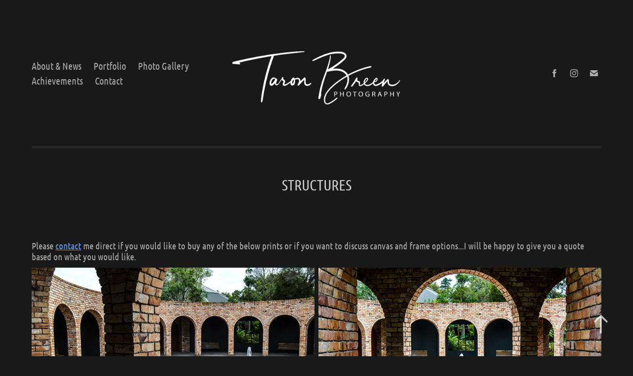

--- FILE ---
content_type: text/html; charset=utf-8
request_url: https://taronbreenphotography.co.nz/architecture
body_size: 12416
content:
<!DOCTYPE HTML>
<html lang="en-US">
<head>
  <meta charset="UTF-8" />
  <meta name="viewport" content="width=device-width, initial-scale=1" />
      <meta name="twitter:card"  content="summary_large_image" />
      <meta name="twitter:site"  content="@AdobePortfolio" />
      <meta  property="og:title" content="Taron Breen - STRUCTURES" />
      <meta  property="og:image" content="https://cdn.myportfolio.com/69ec24756d1c0b4207aa8ec6a013b903/3bf09f5f-1824-487f-b17f-2c56f6f1989c_car_4x3.jpg?h=6d79c4af22d1307aa8bae14e4f3ae2e1" />
        <link rel="icon" href="https://cdn.myportfolio.com/69ec24756d1c0b4207aa8ec6a013b903/f8fb713b-a4c7-4a63-a4b3-cb95ee5aaf6f_carw_1x1x32.jpg?h=1e649d68038b4955ae9708155640d4dc" />
      <link rel="stylesheet" href="/dist/css/main.css" type="text/css" />
      <link rel="stylesheet" href="https://cdn.myportfolio.com/69ec24756d1c0b4207aa8ec6a013b903/74e59478a6a589ab0b957addb395b2871754988985.css?h=2212d56bf2e1a3ddb53fa50fb0dc0800" type="text/css" />
    <link rel="canonical" href="https://taronbreenphotography.co.nz/architecture" />
      <title>Taron Breen - STRUCTURES</title>
    <script type="text/javascript" src="//use.typekit.net/ik/lrR-G7FNKwBZEdU2HwpWUjKSe18ny0J8uCII8DaCiPjfecCJGLGmIKvDFQqawQFLjhJDjQgyF2ZyZ2scZRiy5As8ZAZRZAs85ejaZRyqwew35QJD5QqXjUGMJ6scjcZXJ6snZcURH6qJvewbMg6IJMJ7fbRUjUMMeM96MKG4fwFUIMIjgfMfqMY4x0zIg6.js?cb=8dae7d4d979f383d5ca1dd118e49b6878a07c580" async onload="
    try {
      window.Typekit.load();
    } catch (e) {
      console.warn('Typekit not loaded.');
    }
    "></script>
</head>
  <body class="transition-enabled">  <div class='page-background-video page-background-video-with-panel'>
  </div>
  <div class="js-responsive-nav">
    <div class="responsive-nav has-social">
      <div class="responsive-nav__contents">
        <div class="close-responsive-click-area js-close-responsive-nav">
          <div class="close-responsive-button"></div>
        </div>
            <nav class="nav-container" data-hover-hint="nav" data-hover-hint-placement="bottom-start">
      <div class="page-title">
        <a href="/home" >About &amp; News</a>
      </div>
                <div class="gallery-title"><a href="/portfolio" >Portfolio</a></div>
                <div class="gallery-title"><a href="/work" >Photo Gallery</a></div>
      <div class="page-title">
        <a href="/achievements" >Achievements</a>
      </div>
      <div class="page-title">
        <a href="/contact" >Contact</a>
      </div>
            </nav>
          <div class="social pf-nav-social" data-context="theme.nav" data-hover-hint="navSocialIcons" data-hover-hint-placement="bottom-start">
            <ul>
                    <li>
                      <a href="https://www.facebook.com/taronbreenphotography/?modal=admin_todo_tour" target="_blank">
                        <svg xmlns="http://www.w3.org/2000/svg" xmlns:xlink="http://www.w3.org/1999/xlink" version="1.1" x="0px" y="0px" viewBox="0 0 30 24" xml:space="preserve" class="icon"><path d="M16.21 20h-3.26v-8h-1.63V9.24h1.63V7.59c0-2.25 0.92-3.59 3.53-3.59h2.17v2.76H17.3 c-1.02 0-1.08 0.39-1.08 1.11l0 1.38h2.46L18.38 12h-2.17V20z"/></svg>
                      </a>
                    </li>
                    <li>
                      <a href="https://www.instagram.com/taronbreenphotography/" target="_blank">
                        <svg version="1.1" id="Layer_1" xmlns="http://www.w3.org/2000/svg" xmlns:xlink="http://www.w3.org/1999/xlink" viewBox="0 0 30 24" style="enable-background:new 0 0 30 24;" xml:space="preserve" class="icon">
                        <g>
                          <path d="M15,5.4c2.1,0,2.4,0,3.2,0c0.8,0,1.2,0.2,1.5,0.3c0.4,0.1,0.6,0.3,0.9,0.6c0.3,0.3,0.5,0.5,0.6,0.9
                            c0.1,0.3,0.2,0.7,0.3,1.5c0,0.8,0,1.1,0,3.2s0,2.4,0,3.2c0,0.8-0.2,1.2-0.3,1.5c-0.1,0.4-0.3,0.6-0.6,0.9c-0.3,0.3-0.5,0.5-0.9,0.6
                            c-0.3,0.1-0.7,0.2-1.5,0.3c-0.8,0-1.1,0-3.2,0s-2.4,0-3.2,0c-0.8,0-1.2-0.2-1.5-0.3c-0.4-0.1-0.6-0.3-0.9-0.6
                            c-0.3-0.3-0.5-0.5-0.6-0.9c-0.1-0.3-0.2-0.7-0.3-1.5c0-0.8,0-1.1,0-3.2s0-2.4,0-3.2c0-0.8,0.2-1.2,0.3-1.5c0.1-0.4,0.3-0.6,0.6-0.9
                            c0.3-0.3,0.5-0.5,0.9-0.6c0.3-0.1,0.7-0.2,1.5-0.3C12.6,5.4,12.9,5.4,15,5.4 M15,4c-2.2,0-2.4,0-3.3,0c-0.9,0-1.4,0.2-1.9,0.4
                            c-0.5,0.2-1,0.5-1.4,0.9C7.9,5.8,7.6,6.2,7.4,6.8C7.2,7.3,7.1,7.9,7,8.7C7,9.6,7,9.8,7,12s0,2.4,0,3.3c0,0.9,0.2,1.4,0.4,1.9
                            c0.2,0.5,0.5,1,0.9,1.4c0.4,0.4,0.9,0.7,1.4,0.9c0.5,0.2,1.1,0.3,1.9,0.4c0.9,0,1.1,0,3.3,0s2.4,0,3.3,0c0.9,0,1.4-0.2,1.9-0.4
                            c0.5-0.2,1-0.5,1.4-0.9c0.4-0.4,0.7-0.9,0.9-1.4c0.2-0.5,0.3-1.1,0.4-1.9c0-0.9,0-1.1,0-3.3s0-2.4,0-3.3c0-0.9-0.2-1.4-0.4-1.9
                            c-0.2-0.5-0.5-1-0.9-1.4c-0.4-0.4-0.9-0.7-1.4-0.9c-0.5-0.2-1.1-0.3-1.9-0.4C17.4,4,17.2,4,15,4L15,4L15,4z"/>
                          <path d="M15,7.9c-2.3,0-4.1,1.8-4.1,4.1s1.8,4.1,4.1,4.1s4.1-1.8,4.1-4.1S17.3,7.9,15,7.9L15,7.9z M15,14.7c-1.5,0-2.7-1.2-2.7-2.7
                            c0-1.5,1.2-2.7,2.7-2.7s2.7,1.2,2.7,2.7C17.7,13.5,16.5,14.7,15,14.7L15,14.7z"/>
                          <path d="M20.2,7.7c0,0.5-0.4,1-1,1s-1-0.4-1-1s0.4-1,1-1S20.2,7.2,20.2,7.7L20.2,7.7z"/>
                        </g>
                        </svg>
                      </a>
                    </li>
                    <li>
                      <a href="mailto:tbnzphotography@outlook.com">
                        <svg version="1.1" id="Layer_1" xmlns="http://www.w3.org/2000/svg" xmlns:xlink="http://www.w3.org/1999/xlink" x="0px" y="0px" viewBox="0 0 30 24" style="enable-background:new 0 0 30 24;" xml:space="preserve" class="icon">
                          <g>
                            <path d="M15,13L7.1,7.1c0-0.5,0.4-1,1-1h13.8c0.5,0,1,0.4,1,1L15,13z M15,14.8l7.9-5.9v8.1c0,0.5-0.4,1-1,1H8.1c-0.5,0-1-0.4-1-1 V8.8L15,14.8z"/>
                          </g>
                        </svg>
                      </a>
                    </li>
            </ul>
          </div>
      </div>
    </div>
  </div>
  <div class="site-wrap cfix">
    <div class="site-container">
      <div class="site-content e2e-site-content">
          <header class="site-header js-site-header " data-context="theme.nav" data-hover-hint="nav" data-hover-hint-placement="top-start">
              <nav class="nav-container" data-hover-hint="nav" data-hover-hint-placement="bottom-start">
      <div class="page-title">
        <a href="/home" >About &amp; News</a>
      </div>
                <div class="gallery-title"><a href="/portfolio" >Portfolio</a></div>
                <div class="gallery-title"><a href="/work" >Photo Gallery</a></div>
      <div class="page-title">
        <a href="/achievements" >Achievements</a>
      </div>
      <div class="page-title">
        <a href="/contact" >Contact</a>
      </div>
              </nav>
              <div class="logo-wrap" data-context="theme.logo.header" data-hover-hint="logo" data-hover-hint-placement="bottom-start">
                <div class="logo e2e-site-logo-text logo-image  ">
    <a href="/work" class="image-normal image-link">
      <img src="https://cdn.myportfolio.com/69ec24756d1c0b4207aa8ec6a013b903/db750ecc-424c-4cc7-93d1-b524b50de0f5_rwc_0x0x7500x5000x4096.png?h=0c943421bae71fdf20708cd8c638763d" alt="Taron Breen">
    </a>
                </div>
              </div>
              <div class="social pf-nav-social" data-context="theme.nav" data-hover-hint="navSocialIcons" data-hover-hint-placement="bottom-start">
                <ul>
                        <li>
                          <a href="https://www.facebook.com/taronbreenphotography/?modal=admin_todo_tour" target="_blank">
                            <svg xmlns="http://www.w3.org/2000/svg" xmlns:xlink="http://www.w3.org/1999/xlink" version="1.1" x="0px" y="0px" viewBox="0 0 30 24" xml:space="preserve" class="icon"><path d="M16.21 20h-3.26v-8h-1.63V9.24h1.63V7.59c0-2.25 0.92-3.59 3.53-3.59h2.17v2.76H17.3 c-1.02 0-1.08 0.39-1.08 1.11l0 1.38h2.46L18.38 12h-2.17V20z"/></svg>
                          </a>
                        </li>
                        <li>
                          <a href="https://www.instagram.com/taronbreenphotography/" target="_blank">
                            <svg version="1.1" id="Layer_1" xmlns="http://www.w3.org/2000/svg" xmlns:xlink="http://www.w3.org/1999/xlink" viewBox="0 0 30 24" style="enable-background:new 0 0 30 24;" xml:space="preserve" class="icon">
                            <g>
                              <path d="M15,5.4c2.1,0,2.4,0,3.2,0c0.8,0,1.2,0.2,1.5,0.3c0.4,0.1,0.6,0.3,0.9,0.6c0.3,0.3,0.5,0.5,0.6,0.9
                                c0.1,0.3,0.2,0.7,0.3,1.5c0,0.8,0,1.1,0,3.2s0,2.4,0,3.2c0,0.8-0.2,1.2-0.3,1.5c-0.1,0.4-0.3,0.6-0.6,0.9c-0.3,0.3-0.5,0.5-0.9,0.6
                                c-0.3,0.1-0.7,0.2-1.5,0.3c-0.8,0-1.1,0-3.2,0s-2.4,0-3.2,0c-0.8,0-1.2-0.2-1.5-0.3c-0.4-0.1-0.6-0.3-0.9-0.6
                                c-0.3-0.3-0.5-0.5-0.6-0.9c-0.1-0.3-0.2-0.7-0.3-1.5c0-0.8,0-1.1,0-3.2s0-2.4,0-3.2c0-0.8,0.2-1.2,0.3-1.5c0.1-0.4,0.3-0.6,0.6-0.9
                                c0.3-0.3,0.5-0.5,0.9-0.6c0.3-0.1,0.7-0.2,1.5-0.3C12.6,5.4,12.9,5.4,15,5.4 M15,4c-2.2,0-2.4,0-3.3,0c-0.9,0-1.4,0.2-1.9,0.4
                                c-0.5,0.2-1,0.5-1.4,0.9C7.9,5.8,7.6,6.2,7.4,6.8C7.2,7.3,7.1,7.9,7,8.7C7,9.6,7,9.8,7,12s0,2.4,0,3.3c0,0.9,0.2,1.4,0.4,1.9
                                c0.2,0.5,0.5,1,0.9,1.4c0.4,0.4,0.9,0.7,1.4,0.9c0.5,0.2,1.1,0.3,1.9,0.4c0.9,0,1.1,0,3.3,0s2.4,0,3.3,0c0.9,0,1.4-0.2,1.9-0.4
                                c0.5-0.2,1-0.5,1.4-0.9c0.4-0.4,0.7-0.9,0.9-1.4c0.2-0.5,0.3-1.1,0.4-1.9c0-0.9,0-1.1,0-3.3s0-2.4,0-3.3c0-0.9-0.2-1.4-0.4-1.9
                                c-0.2-0.5-0.5-1-0.9-1.4c-0.4-0.4-0.9-0.7-1.4-0.9c-0.5-0.2-1.1-0.3-1.9-0.4C17.4,4,17.2,4,15,4L15,4L15,4z"/>
                              <path d="M15,7.9c-2.3,0-4.1,1.8-4.1,4.1s1.8,4.1,4.1,4.1s4.1-1.8,4.1-4.1S17.3,7.9,15,7.9L15,7.9z M15,14.7c-1.5,0-2.7-1.2-2.7-2.7
                                c0-1.5,1.2-2.7,2.7-2.7s2.7,1.2,2.7,2.7C17.7,13.5,16.5,14.7,15,14.7L15,14.7z"/>
                              <path d="M20.2,7.7c0,0.5-0.4,1-1,1s-1-0.4-1-1s0.4-1,1-1S20.2,7.2,20.2,7.7L20.2,7.7z"/>
                            </g>
                            </svg>
                          </a>
                        </li>
                        <li>
                          <a href="mailto:tbnzphotography@outlook.com">
                            <svg version="1.1" id="Layer_1" xmlns="http://www.w3.org/2000/svg" xmlns:xlink="http://www.w3.org/1999/xlink" x="0px" y="0px" viewBox="0 0 30 24" style="enable-background:new 0 0 30 24;" xml:space="preserve" class="icon">
                              <g>
                                <path d="M15,13L7.1,7.1c0-0.5,0.4-1,1-1h13.8c0.5,0,1,0.4,1,1L15,13z M15,14.8l7.9-5.9v8.1c0,0.5-0.4,1-1,1H8.1c-0.5,0-1-0.4-1-1 V8.8L15,14.8z"/>
                              </g>
                            </svg>
                          </a>
                        </li>
                </ul>
              </div>
              <div class="hamburger-click-area js-hamburger">
                <div class="hamburger">
                  <i></i>
                  <i></i>
                  <i></i>
                </div>
              </div>
          </header>
        <main>
  <div class="page-container js-site-wrap" data-context="page.page.container" data-hover-hint="pageContainer">
    <section class="page standard-modules">
        <header class="page-header content" data-context="pages" data-identity="id:p5bfc9589a455e3f741191e6ede263aec81db9f0a0dfebf6355fd5" data-hover-hint="pageHeader" data-hover-hint-id="p5bfc9589a455e3f741191e6ede263aec81db9f0a0dfebf6355fd5">
            <h1 class="title preserve-whitespace e2e-site-logo-text">STRUCTURES</h1>
            <p class="description"></p>
        </header>
      <div class="page-content js-page-content" data-context="pages" data-identity="id:p5bfc9589a455e3f741191e6ede263aec81db9f0a0dfebf6355fd5">
        <div id="project-canvas" class="js-project-modules modules content">
          <div id="project-modules">
              
              
              
              
              
              <div class="project-module module text project-module-text align- js-project-module e2e-site-project-module-text" style="padding-top: 20px;
padding-bottom: 0px;
  width: 100%;
  max-width: 1500px;
  float: center;
  clear: both;
">
  <div class="rich-text js-text-editable module-text"><div style="text-align:left;"><span style="font-size:19px;" class="texteditor-inline-fontsize"><span style="color:#a9a9a9;" class="texteditor-inline-color"><span style="font-family:kflc; font-weight:400;">Please <span style="color:#609af1;" class="texteditor-inline-color"><a href="https://taronbreenphotography.co.nz/contact" target="_self">contact</a></span> me direct if you would like to buy any of the below prints or if you want to discuss canvas and frame options...I will be happy to give you a quote based on what you would like.</span></span></span></div></div>
</div>

              
              
              
              
              
              
              
              
              
              
              
              <div class="project-module module media_collection project-module-media_collection" data-id="m5bfc97c87a83b676a378ab7b4d3e0b2fa0508e81c2699ba0d9b12"  style="padding-top: 0px;
padding-bottom: 20px;
">
  <div class="grid--main js-grid-main" data-grid-max-images="
  ">
    <div class="grid__item-container js-grid-item-container" data-flex-grow="462.22222222222" style="width:462.22222222222px; flex-grow:462.22222222222;" data-width="1920" data-height="1080">
      <script type="text/html" class="js-lightbox-slide-content">
        <div class="grid__image-wrapper">
          <img src="https://cdn.myportfolio.com/69ec24756d1c0b4207aa8ec6a013b903/6a54cfd9-5092-464f-8538-9d145324b21e_rw_1920.jpg?h=84dea84c730903de5757edaa193bcb4c" srcset="https://cdn.myportfolio.com/69ec24756d1c0b4207aa8ec6a013b903/6a54cfd9-5092-464f-8538-9d145324b21e_rw_600.jpg?h=f39217c6b2ee6cb3549ff22d1ac5d6dc 600w,https://cdn.myportfolio.com/69ec24756d1c0b4207aa8ec6a013b903/6a54cfd9-5092-464f-8538-9d145324b21e_rw_1200.jpg?h=556b6f6cf00eff9240d19d72d54a26ee 1200w,https://cdn.myportfolio.com/69ec24756d1c0b4207aa8ec6a013b903/6a54cfd9-5092-464f-8538-9d145324b21e_rw_1920.jpg?h=84dea84c730903de5757edaa193bcb4c 1920w," alt="#1 | Hamilton Gardens | Hamilton | New Zealand" sizes="(max-width: 1920px) 100vw, 1920px">
            <div class="grid__image-caption-lightbox">
              <h6 class="grid__caption-text">#1 | Hamilton Gardens | Hamilton | New Zealand</h6>
            </div>
        <div>
      </script>
      <img
        class="grid__item-image js-grid__item-image grid__item-image-lazy js-lazy"
        src="[data-uri]"
        alt="#1 | Hamilton Gardens | Hamilton | New Zealand"
        data-src="https://cdn.myportfolio.com/69ec24756d1c0b4207aa8ec6a013b903/6a54cfd9-5092-464f-8538-9d145324b21e_rw_1920.jpg?h=84dea84c730903de5757edaa193bcb4c"
        data-srcset="https://cdn.myportfolio.com/69ec24756d1c0b4207aa8ec6a013b903/6a54cfd9-5092-464f-8538-9d145324b21e_rw_600.jpg?h=f39217c6b2ee6cb3549ff22d1ac5d6dc 600w,https://cdn.myportfolio.com/69ec24756d1c0b4207aa8ec6a013b903/6a54cfd9-5092-464f-8538-9d145324b21e_rw_1200.jpg?h=556b6f6cf00eff9240d19d72d54a26ee 1200w,https://cdn.myportfolio.com/69ec24756d1c0b4207aa8ec6a013b903/6a54cfd9-5092-464f-8538-9d145324b21e_rw_1920.jpg?h=84dea84c730903de5757edaa193bcb4c 1920w,"
      >
        <div class="grid__image-caption">
          <h6 class="grid__caption-text">#1 | Hamilton Gardens | Hamilton | New Zealand</h6>
        </div>
      <span class="grid__item-filler" style="padding-bottom:56.25%;"></span>
    </div>
    <div class="grid__item-container js-grid-item-container" data-flex-grow="462.22222222222" style="width:462.22222222222px; flex-grow:462.22222222222;" data-width="1920" data-height="1080">
      <script type="text/html" class="js-lightbox-slide-content">
        <div class="grid__image-wrapper">
          <img src="https://cdn.myportfolio.com/69ec24756d1c0b4207aa8ec6a013b903/95f32502-28ef-4560-a8c6-e2302cfee17e_rw_1920.jpg?h=96c2067bb3c0ad101797bfe33b9ee9d5" srcset="https://cdn.myportfolio.com/69ec24756d1c0b4207aa8ec6a013b903/95f32502-28ef-4560-a8c6-e2302cfee17e_rw_600.jpg?h=e6bf3fde903f39e9a7d06053e33f6291 600w,https://cdn.myportfolio.com/69ec24756d1c0b4207aa8ec6a013b903/95f32502-28ef-4560-a8c6-e2302cfee17e_rw_1200.jpg?h=42ee4bd7abeda7f9345a18b70ec228a6 1200w,https://cdn.myportfolio.com/69ec24756d1c0b4207aa8ec6a013b903/95f32502-28ef-4560-a8c6-e2302cfee17e_rw_1920.jpg?h=96c2067bb3c0ad101797bfe33b9ee9d5 1920w," alt="#2 | Hamilton Gardens | Hamilton | New Zealand" sizes="(max-width: 1920px) 100vw, 1920px">
            <div class="grid__image-caption-lightbox">
              <h6 class="grid__caption-text">#2 | Hamilton Gardens | Hamilton | New Zealand</h6>
            </div>
        <div>
      </script>
      <img
        class="grid__item-image js-grid__item-image grid__item-image-lazy js-lazy"
        src="[data-uri]"
        alt="#2 | Hamilton Gardens | Hamilton | New Zealand"
        data-src="https://cdn.myportfolio.com/69ec24756d1c0b4207aa8ec6a013b903/95f32502-28ef-4560-a8c6-e2302cfee17e_rw_1920.jpg?h=96c2067bb3c0ad101797bfe33b9ee9d5"
        data-srcset="https://cdn.myportfolio.com/69ec24756d1c0b4207aa8ec6a013b903/95f32502-28ef-4560-a8c6-e2302cfee17e_rw_600.jpg?h=e6bf3fde903f39e9a7d06053e33f6291 600w,https://cdn.myportfolio.com/69ec24756d1c0b4207aa8ec6a013b903/95f32502-28ef-4560-a8c6-e2302cfee17e_rw_1200.jpg?h=42ee4bd7abeda7f9345a18b70ec228a6 1200w,https://cdn.myportfolio.com/69ec24756d1c0b4207aa8ec6a013b903/95f32502-28ef-4560-a8c6-e2302cfee17e_rw_1920.jpg?h=96c2067bb3c0ad101797bfe33b9ee9d5 1920w,"
      >
        <div class="grid__image-caption">
          <h6 class="grid__caption-text">#2 | Hamilton Gardens | Hamilton | New Zealand</h6>
        </div>
      <span class="grid__item-filler" style="padding-bottom:56.25%;"></span>
    </div>
    <div class="grid__item-container js-grid-item-container" data-flex-grow="462.22222222222" style="width:462.22222222222px; flex-grow:462.22222222222;" data-width="1920" data-height="1080">
      <script type="text/html" class="js-lightbox-slide-content">
        <div class="grid__image-wrapper">
          <img src="https://cdn.myportfolio.com/69ec24756d1c0b4207aa8ec6a013b903/d2370a26-3d38-4afa-b948-60142aec33a9_rw_1920.jpg?h=99cb00ea89abc51d6c9b2b48509d56b4" srcset="https://cdn.myportfolio.com/69ec24756d1c0b4207aa8ec6a013b903/d2370a26-3d38-4afa-b948-60142aec33a9_rw_600.jpg?h=29456534f3c024432f76e0fc15adcbb7 600w,https://cdn.myportfolio.com/69ec24756d1c0b4207aa8ec6a013b903/d2370a26-3d38-4afa-b948-60142aec33a9_rw_1200.jpg?h=aaf0715dbfa0d4bc1480b76ae1aaa13e 1200w,https://cdn.myportfolio.com/69ec24756d1c0b4207aa8ec6a013b903/d2370a26-3d38-4afa-b948-60142aec33a9_rw_1920.jpg?h=99cb00ea89abc51d6c9b2b48509d56b4 1920w," alt="#3 | Hamilton Gardens | Hamilton | New Zealand" sizes="(max-width: 1920px) 100vw, 1920px">
            <div class="grid__image-caption-lightbox">
              <h6 class="grid__caption-text">#3 | Hamilton Gardens | Hamilton | New Zealand</h6>
            </div>
        <div>
      </script>
      <img
        class="grid__item-image js-grid__item-image grid__item-image-lazy js-lazy"
        src="[data-uri]"
        alt="#3 | Hamilton Gardens | Hamilton | New Zealand"
        data-src="https://cdn.myportfolio.com/69ec24756d1c0b4207aa8ec6a013b903/d2370a26-3d38-4afa-b948-60142aec33a9_rw_1920.jpg?h=99cb00ea89abc51d6c9b2b48509d56b4"
        data-srcset="https://cdn.myportfolio.com/69ec24756d1c0b4207aa8ec6a013b903/d2370a26-3d38-4afa-b948-60142aec33a9_rw_600.jpg?h=29456534f3c024432f76e0fc15adcbb7 600w,https://cdn.myportfolio.com/69ec24756d1c0b4207aa8ec6a013b903/d2370a26-3d38-4afa-b948-60142aec33a9_rw_1200.jpg?h=aaf0715dbfa0d4bc1480b76ae1aaa13e 1200w,https://cdn.myportfolio.com/69ec24756d1c0b4207aa8ec6a013b903/d2370a26-3d38-4afa-b948-60142aec33a9_rw_1920.jpg?h=99cb00ea89abc51d6c9b2b48509d56b4 1920w,"
      >
        <div class="grid__image-caption">
          <h6 class="grid__caption-text">#3 | Hamilton Gardens | Hamilton | New Zealand</h6>
        </div>
      <span class="grid__item-filler" style="padding-bottom:56.25%;"></span>
    </div>
    <div class="grid__item-container js-grid-item-container" data-flex-grow="171.73" style="width:171.73px; flex-grow:171.73;" data-width="1321" data-height="2000">
      <script type="text/html" class="js-lightbox-slide-content">
        <div class="grid__image-wrapper">
          <img src="https://cdn.myportfolio.com/69ec24756d1c0b4207aa8ec6a013b903/984146a8-1b83-420e-8a76-bc03e5e5703f_rw_1920.jpg?h=654b425f0cf5dbfdfef37e54298fb96f" srcset="https://cdn.myportfolio.com/69ec24756d1c0b4207aa8ec6a013b903/984146a8-1b83-420e-8a76-bc03e5e5703f_rw_600.jpg?h=b8eb7b98b71b219b08b5ae0b0bfa9a82 600w,https://cdn.myportfolio.com/69ec24756d1c0b4207aa8ec6a013b903/984146a8-1b83-420e-8a76-bc03e5e5703f_rw_1200.jpg?h=78e86150a3e1c325f101d99763adc002 1200w,https://cdn.myportfolio.com/69ec24756d1c0b4207aa8ec6a013b903/984146a8-1b83-420e-8a76-bc03e5e5703f_rw_1920.jpg?h=654b425f0cf5dbfdfef37e54298fb96f 1321w," alt="#4 | Anzac Parade Bridge | Hamilton | New Zealand" sizes="(max-width: 1321px) 100vw, 1321px">
            <div class="grid__image-caption-lightbox">
              <h6 class="grid__caption-text">#4 | Anzac Parade Bridge | Hamilton | New Zealand</h6>
            </div>
        <div>
      </script>
      <img
        class="grid__item-image js-grid__item-image grid__item-image-lazy js-lazy"
        src="[data-uri]"
        alt="#4 | Anzac Parade Bridge | Hamilton | New Zealand"
        data-src="https://cdn.myportfolio.com/69ec24756d1c0b4207aa8ec6a013b903/984146a8-1b83-420e-8a76-bc03e5e5703f_rw_1920.jpg?h=654b425f0cf5dbfdfef37e54298fb96f"
        data-srcset="https://cdn.myportfolio.com/69ec24756d1c0b4207aa8ec6a013b903/984146a8-1b83-420e-8a76-bc03e5e5703f_rw_600.jpg?h=b8eb7b98b71b219b08b5ae0b0bfa9a82 600w,https://cdn.myportfolio.com/69ec24756d1c0b4207aa8ec6a013b903/984146a8-1b83-420e-8a76-bc03e5e5703f_rw_1200.jpg?h=78e86150a3e1c325f101d99763adc002 1200w,https://cdn.myportfolio.com/69ec24756d1c0b4207aa8ec6a013b903/984146a8-1b83-420e-8a76-bc03e5e5703f_rw_1920.jpg?h=654b425f0cf5dbfdfef37e54298fb96f 1321w,"
      >
        <div class="grid__image-caption">
          <h6 class="grid__caption-text">#4 | Anzac Parade Bridge | Hamilton | New Zealand</h6>
        </div>
      <span class="grid__item-filler" style="padding-bottom:151.40045420136%;"></span>
    </div>
    <div class="grid__item-container js-grid-item-container" data-flex-grow="372.49283667622" style="width:372.49283667622px; flex-grow:372.49283667622;" data-width="1920" data-height="1340">
      <script type="text/html" class="js-lightbox-slide-content">
        <div class="grid__image-wrapper">
          <img src="https://cdn.myportfolio.com/69ec24756d1c0b4207aa8ec6a013b903/60ecc7d5-0a8d-4f3d-b2d8-e53debd6d523_rw_1920.jpg?h=26b45249c3df88d64d31e562eef075f6" srcset="https://cdn.myportfolio.com/69ec24756d1c0b4207aa8ec6a013b903/60ecc7d5-0a8d-4f3d-b2d8-e53debd6d523_rw_600.jpg?h=46491f58989072044a52417034558297 600w,https://cdn.myportfolio.com/69ec24756d1c0b4207aa8ec6a013b903/60ecc7d5-0a8d-4f3d-b2d8-e53debd6d523_rw_1200.jpg?h=8ba477e49a2528c980dde7404071183a 1200w,https://cdn.myportfolio.com/69ec24756d1c0b4207aa8ec6a013b903/60ecc7d5-0a8d-4f3d-b2d8-e53debd6d523_rw_1920.jpg?h=26b45249c3df88d64d31e562eef075f6 1920w," alt="#5 | Hapuawhenua Viaduct | Ohakune | New Zealand" sizes="(max-width: 1920px) 100vw, 1920px">
            <div class="grid__image-caption-lightbox">
              <h6 class="grid__caption-text">#5 | Hapuawhenua Viaduct | Ohakune | New Zealand</h6>
            </div>
        <div>
      </script>
      <img
        class="grid__item-image js-grid__item-image grid__item-image-lazy js-lazy"
        src="[data-uri]"
        alt="#5 | Hapuawhenua Viaduct | Ohakune | New Zealand"
        data-src="https://cdn.myportfolio.com/69ec24756d1c0b4207aa8ec6a013b903/60ecc7d5-0a8d-4f3d-b2d8-e53debd6d523_rw_1920.jpg?h=26b45249c3df88d64d31e562eef075f6"
        data-srcset="https://cdn.myportfolio.com/69ec24756d1c0b4207aa8ec6a013b903/60ecc7d5-0a8d-4f3d-b2d8-e53debd6d523_rw_600.jpg?h=46491f58989072044a52417034558297 600w,https://cdn.myportfolio.com/69ec24756d1c0b4207aa8ec6a013b903/60ecc7d5-0a8d-4f3d-b2d8-e53debd6d523_rw_1200.jpg?h=8ba477e49a2528c980dde7404071183a 1200w,https://cdn.myportfolio.com/69ec24756d1c0b4207aa8ec6a013b903/60ecc7d5-0a8d-4f3d-b2d8-e53debd6d523_rw_1920.jpg?h=26b45249c3df88d64d31e562eef075f6 1920w,"
      >
        <div class="grid__image-caption">
          <h6 class="grid__caption-text">#5 | Hapuawhenua Viaduct | Ohakune | New Zealand</h6>
        </div>
      <span class="grid__item-filler" style="padding-bottom:69.8%;"></span>
    </div>
    <div class="grid__item-container js-grid-item-container" data-flex-grow="462.22222222222" style="width:462.22222222222px; flex-grow:462.22222222222;" data-width="1920" data-height="1080">
      <script type="text/html" class="js-lightbox-slide-content">
        <div class="grid__image-wrapper">
          <img src="https://cdn.myportfolio.com/69ec24756d1c0b4207aa8ec6a013b903/9a1f1fa7-29d9-43ad-9f42-2835b85b794b_rw_1920.jpg?h=2b1d0deebb4413bc9ae625135b67d8e6" srcset="https://cdn.myportfolio.com/69ec24756d1c0b4207aa8ec6a013b903/9a1f1fa7-29d9-43ad-9f42-2835b85b794b_rw_600.jpg?h=7fb9a8f2118cbfa657c8a22785ff2da4 600w,https://cdn.myportfolio.com/69ec24756d1c0b4207aa8ec6a013b903/9a1f1fa7-29d9-43ad-9f42-2835b85b794b_rw_1200.jpg?h=05e46d44ad3265984330fd14cf80085f 1200w,https://cdn.myportfolio.com/69ec24756d1c0b4207aa8ec6a013b903/9a1f1fa7-29d9-43ad-9f42-2835b85b794b_rw_1920.jpg?h=2b1d0deebb4413bc9ae625135b67d8e6 1920w," alt="#6 | Marsden Point Wharf | Northland | New Zealand" sizes="(max-width: 1920px) 100vw, 1920px">
            <div class="grid__image-caption-lightbox">
              <h6 class="grid__caption-text">#6 | Marsden Point Wharf | Northland | New Zealand</h6>
            </div>
        <div>
      </script>
      <img
        class="grid__item-image js-grid__item-image grid__item-image-lazy js-lazy"
        src="[data-uri]"
        alt="#6 | Marsden Point Wharf | Northland | New Zealand"
        data-src="https://cdn.myportfolio.com/69ec24756d1c0b4207aa8ec6a013b903/9a1f1fa7-29d9-43ad-9f42-2835b85b794b_rw_1920.jpg?h=2b1d0deebb4413bc9ae625135b67d8e6"
        data-srcset="https://cdn.myportfolio.com/69ec24756d1c0b4207aa8ec6a013b903/9a1f1fa7-29d9-43ad-9f42-2835b85b794b_rw_600.jpg?h=7fb9a8f2118cbfa657c8a22785ff2da4 600w,https://cdn.myportfolio.com/69ec24756d1c0b4207aa8ec6a013b903/9a1f1fa7-29d9-43ad-9f42-2835b85b794b_rw_1200.jpg?h=05e46d44ad3265984330fd14cf80085f 1200w,https://cdn.myportfolio.com/69ec24756d1c0b4207aa8ec6a013b903/9a1f1fa7-29d9-43ad-9f42-2835b85b794b_rw_1920.jpg?h=2b1d0deebb4413bc9ae625135b67d8e6 1920w,"
      >
        <div class="grid__image-caption">
          <h6 class="grid__caption-text">#6 | Marsden Point Wharf | Northland | New Zealand</h6>
        </div>
      <span class="grid__item-filler" style="padding-bottom:56.25%;"></span>
    </div>
    <div class="grid__item-container js-grid-item-container" data-flex-grow="390.97744360902" style="width:390.97744360902px; flex-grow:390.97744360902;" data-width="1920" data-height="1276">
      <script type="text/html" class="js-lightbox-slide-content">
        <div class="grid__image-wrapper">
          <img src="https://cdn.myportfolio.com/69ec24756d1c0b4207aa8ec6a013b903/d600718a-cb08-4de0-bda9-71d87953ae95_rw_1920.jpg?h=c2e512ac030a62e28f198e8e3bb9fbc8" srcset="https://cdn.myportfolio.com/69ec24756d1c0b4207aa8ec6a013b903/d600718a-cb08-4de0-bda9-71d87953ae95_rw_600.jpg?h=0ef2997daf6163d0a53543b6e23b104a 600w,https://cdn.myportfolio.com/69ec24756d1c0b4207aa8ec6a013b903/d600718a-cb08-4de0-bda9-71d87953ae95_rw_1200.jpg?h=10a6e0271e51db0b9f6e60ca77361849 1200w,https://cdn.myportfolio.com/69ec24756d1c0b4207aa8ec6a013b903/d600718a-cb08-4de0-bda9-71d87953ae95_rw_1920.jpg?h=c2e512ac030a62e28f198e8e3bb9fbc8 1920w," alt="#7 | Old Coach Road Tunnel | Ohakune | New Zealand" sizes="(max-width: 1920px) 100vw, 1920px">
            <div class="grid__image-caption-lightbox">
              <h6 class="grid__caption-text">#7 | Old Coach Road Tunnel | Ohakune | New Zealand</h6>
            </div>
        <div>
      </script>
      <img
        class="grid__item-image js-grid__item-image grid__item-image-lazy js-lazy"
        src="[data-uri]"
        alt="#7 | Old Coach Road Tunnel | Ohakune | New Zealand"
        data-src="https://cdn.myportfolio.com/69ec24756d1c0b4207aa8ec6a013b903/d600718a-cb08-4de0-bda9-71d87953ae95_rw_1920.jpg?h=c2e512ac030a62e28f198e8e3bb9fbc8"
        data-srcset="https://cdn.myportfolio.com/69ec24756d1c0b4207aa8ec6a013b903/d600718a-cb08-4de0-bda9-71d87953ae95_rw_600.jpg?h=0ef2997daf6163d0a53543b6e23b104a 600w,https://cdn.myportfolio.com/69ec24756d1c0b4207aa8ec6a013b903/d600718a-cb08-4de0-bda9-71d87953ae95_rw_1200.jpg?h=10a6e0271e51db0b9f6e60ca77361849 1200w,https://cdn.myportfolio.com/69ec24756d1c0b4207aa8ec6a013b903/d600718a-cb08-4de0-bda9-71d87953ae95_rw_1920.jpg?h=c2e512ac030a62e28f198e8e3bb9fbc8 1920w,"
      >
        <div class="grid__image-caption">
          <h6 class="grid__caption-text">#7 | Old Coach Road Tunnel | Ohakune | New Zealand</h6>
        </div>
      <span class="grid__item-filler" style="padding-bottom:66.5%;"></span>
    </div>
    <div class="grid__item-container js-grid-item-container" data-flex-grow="462.22222222222" style="width:462.22222222222px; flex-grow:462.22222222222;" data-width="1920" data-height="1080">
      <script type="text/html" class="js-lightbox-slide-content">
        <div class="grid__image-wrapper">
          <img src="https://cdn.myportfolio.com/69ec24756d1c0b4207aa8ec6a013b903/9f77e563-b3a8-4477-938e-8eaa2e7029f7_rw_1920.jpg?h=3cb2b3e072b1c703389f6fa6d34cd9dc" srcset="https://cdn.myportfolio.com/69ec24756d1c0b4207aa8ec6a013b903/9f77e563-b3a8-4477-938e-8eaa2e7029f7_rw_600.jpg?h=5f3fdcd46953e179008f448ac6ca276e 600w,https://cdn.myportfolio.com/69ec24756d1c0b4207aa8ec6a013b903/9f77e563-b3a8-4477-938e-8eaa2e7029f7_rw_1200.jpg?h=4e9d04741901a58f66a98059b08d7f73 1200w,https://cdn.myportfolio.com/69ec24756d1c0b4207aa8ec6a013b903/9f77e563-b3a8-4477-938e-8eaa2e7029f7_rw_1920.jpg?h=3cb2b3e072b1c703389f6fa6d34cd9dc 1920w," alt="#8 | Victoria Battery Site | Waikino" sizes="(max-width: 1920px) 100vw, 1920px">
            <div class="grid__image-caption-lightbox">
              <h6 class="grid__caption-text">#8 | Victoria Battery Site | Waikino</h6>
            </div>
        <div>
      </script>
      <img
        class="grid__item-image js-grid__item-image grid__item-image-lazy js-lazy"
        src="[data-uri]"
        alt="#8 | Victoria Battery Site | Waikino"
        data-src="https://cdn.myportfolio.com/69ec24756d1c0b4207aa8ec6a013b903/9f77e563-b3a8-4477-938e-8eaa2e7029f7_rw_1920.jpg?h=3cb2b3e072b1c703389f6fa6d34cd9dc"
        data-srcset="https://cdn.myportfolio.com/69ec24756d1c0b4207aa8ec6a013b903/9f77e563-b3a8-4477-938e-8eaa2e7029f7_rw_600.jpg?h=5f3fdcd46953e179008f448ac6ca276e 600w,https://cdn.myportfolio.com/69ec24756d1c0b4207aa8ec6a013b903/9f77e563-b3a8-4477-938e-8eaa2e7029f7_rw_1200.jpg?h=4e9d04741901a58f66a98059b08d7f73 1200w,https://cdn.myportfolio.com/69ec24756d1c0b4207aa8ec6a013b903/9f77e563-b3a8-4477-938e-8eaa2e7029f7_rw_1920.jpg?h=3cb2b3e072b1c703389f6fa6d34cd9dc 1920w,"
      >
        <div class="grid__image-caption">
          <h6 class="grid__caption-text">#8 | Victoria Battery Site | Waikino</h6>
        </div>
      <span class="grid__item-filler" style="padding-bottom:56.25%;"></span>
    </div>
    <div class="grid__item-container js-grid-item-container" data-flex-grow="172.9" style="width:172.9px; flex-grow:172.9;" data-width="1330" data-height="2000">
      <script type="text/html" class="js-lightbox-slide-content">
        <div class="grid__image-wrapper">
          <img src="https://cdn.myportfolio.com/69ec24756d1c0b4207aa8ec6a013b903/b18482f2-4bb6-43d6-91e2-9e967e864d9f_rw_1920.jpg?h=11b2ce0568a8a8b4e19640beb1b358b9" srcset="https://cdn.myportfolio.com/69ec24756d1c0b4207aa8ec6a013b903/b18482f2-4bb6-43d6-91e2-9e967e864d9f_rw_600.jpg?h=b532ead24de878f36b17712cc0ec6c8c 600w,https://cdn.myportfolio.com/69ec24756d1c0b4207aa8ec6a013b903/b18482f2-4bb6-43d6-91e2-9e967e864d9f_rw_1200.jpg?h=8c8081c830545413f9ffc5dee5d98e0a 1200w,https://cdn.myportfolio.com/69ec24756d1c0b4207aa8ec6a013b903/b18482f2-4bb6-43d6-91e2-9e967e864d9f_rw_1920.jpg?h=11b2ce0568a8a8b4e19640beb1b358b9 1330w," alt="#9 | Victoria Battery Site | Waikino" sizes="(max-width: 1330px) 100vw, 1330px">
            <div class="grid__image-caption-lightbox">
              <h6 class="grid__caption-text">#9 | Victoria Battery Site | Waikino</h6>
            </div>
        <div>
      </script>
      <img
        class="grid__item-image js-grid__item-image grid__item-image-lazy js-lazy"
        src="[data-uri]"
        alt="#9 | Victoria Battery Site | Waikino"
        data-src="https://cdn.myportfolio.com/69ec24756d1c0b4207aa8ec6a013b903/b18482f2-4bb6-43d6-91e2-9e967e864d9f_rw_1920.jpg?h=11b2ce0568a8a8b4e19640beb1b358b9"
        data-srcset="https://cdn.myportfolio.com/69ec24756d1c0b4207aa8ec6a013b903/b18482f2-4bb6-43d6-91e2-9e967e864d9f_rw_600.jpg?h=b532ead24de878f36b17712cc0ec6c8c 600w,https://cdn.myportfolio.com/69ec24756d1c0b4207aa8ec6a013b903/b18482f2-4bb6-43d6-91e2-9e967e864d9f_rw_1200.jpg?h=8c8081c830545413f9ffc5dee5d98e0a 1200w,https://cdn.myportfolio.com/69ec24756d1c0b4207aa8ec6a013b903/b18482f2-4bb6-43d6-91e2-9e967e864d9f_rw_1920.jpg?h=11b2ce0568a8a8b4e19640beb1b358b9 1330w,"
      >
        <div class="grid__image-caption">
          <h6 class="grid__caption-text">#9 | Victoria Battery Site | Waikino</h6>
        </div>
      <span class="grid__item-filler" style="padding-bottom:150.37593984962%;"></span>
    </div>
    <div class="grid__item-container js-grid-item-container" data-flex-grow="174.46" style="width:174.46px; flex-grow:174.46;" data-width="1342" data-height="1999">
      <script type="text/html" class="js-lightbox-slide-content">
        <div class="grid__image-wrapper">
          <img src="https://cdn.myportfolio.com/69ec24756d1c0b4207aa8ec6a013b903/1545cf52-2000-48bf-bf10-b4b8a24b8265_rw_1920.jpg?h=fd4e59af7ad9b4884d0265cb7e1bec75" srcset="https://cdn.myportfolio.com/69ec24756d1c0b4207aa8ec6a013b903/1545cf52-2000-48bf-bf10-b4b8a24b8265_rw_600.jpg?h=60afdd5ca4d6fa0698bcc18bea67587b 600w,https://cdn.myportfolio.com/69ec24756d1c0b4207aa8ec6a013b903/1545cf52-2000-48bf-bf10-b4b8a24b8265_rw_1200.jpg?h=ba84a202080d9aaa9ac998809928bca4 1200w,https://cdn.myportfolio.com/69ec24756d1c0b4207aa8ec6a013b903/1545cf52-2000-48bf-bf10-b4b8a24b8265_rw_1920.jpg?h=fd4e59af7ad9b4884d0265cb7e1bec75 1342w," alt="#10 | Victoria Battery Site | Waikino" sizes="(max-width: 1342px) 100vw, 1342px">
            <div class="grid__image-caption-lightbox">
              <h6 class="grid__caption-text">#10 | Victoria Battery Site | Waikino</h6>
            </div>
        <div>
      </script>
      <img
        class="grid__item-image js-grid__item-image grid__item-image-lazy js-lazy"
        src="[data-uri]"
        alt="#10 | Victoria Battery Site | Waikino"
        data-src="https://cdn.myportfolio.com/69ec24756d1c0b4207aa8ec6a013b903/1545cf52-2000-48bf-bf10-b4b8a24b8265_rw_1920.jpg?h=fd4e59af7ad9b4884d0265cb7e1bec75"
        data-srcset="https://cdn.myportfolio.com/69ec24756d1c0b4207aa8ec6a013b903/1545cf52-2000-48bf-bf10-b4b8a24b8265_rw_600.jpg?h=60afdd5ca4d6fa0698bcc18bea67587b 600w,https://cdn.myportfolio.com/69ec24756d1c0b4207aa8ec6a013b903/1545cf52-2000-48bf-bf10-b4b8a24b8265_rw_1200.jpg?h=ba84a202080d9aaa9ac998809928bca4 1200w,https://cdn.myportfolio.com/69ec24756d1c0b4207aa8ec6a013b903/1545cf52-2000-48bf-bf10-b4b8a24b8265_rw_1920.jpg?h=fd4e59af7ad9b4884d0265cb7e1bec75 1342w,"
      >
        <div class="grid__image-caption">
          <h6 class="grid__caption-text">#10 | Victoria Battery Site | Waikino</h6>
        </div>
      <span class="grid__item-filler" style="padding-bottom:149.03129657228%;"></span>
    </div>
    <div class="grid__item-container js-grid-item-container" data-flex-grow="390.97744360902" style="width:390.97744360902px; flex-grow:390.97744360902;" data-width="1920" data-height="1276">
      <script type="text/html" class="js-lightbox-slide-content">
        <div class="grid__image-wrapper">
          <img src="https://cdn.myportfolio.com/69ec24756d1c0b4207aa8ec6a013b903/5b2a94d5-091d-47cd-bedb-00411c4ff83e_rw_1920.jpg?h=0a5c3d703eb1815c931e7e93ae893593" srcset="https://cdn.myportfolio.com/69ec24756d1c0b4207aa8ec6a013b903/5b2a94d5-091d-47cd-bedb-00411c4ff83e_rw_600.jpg?h=e95c0bbe9f7be8709cc1187a69ac08d3 600w,https://cdn.myportfolio.com/69ec24756d1c0b4207aa8ec6a013b903/5b2a94d5-091d-47cd-bedb-00411c4ff83e_rw_1200.jpg?h=b1412b88004241f476c43a11d48cced4 1200w,https://cdn.myportfolio.com/69ec24756d1c0b4207aa8ec6a013b903/5b2a94d5-091d-47cd-bedb-00411c4ff83e_rw_1920.jpg?h=0a5c3d703eb1815c931e7e93ae893593 1920w," alt="#11 | Victoria Battery Site | Waikino" sizes="(max-width: 1920px) 100vw, 1920px">
            <div class="grid__image-caption-lightbox">
              <h6 class="grid__caption-text">#11 | Victoria Battery Site | Waikino</h6>
            </div>
        <div>
      </script>
      <img
        class="grid__item-image js-grid__item-image grid__item-image-lazy js-lazy"
        src="[data-uri]"
        alt="#11 | Victoria Battery Site | Waikino"
        data-src="https://cdn.myportfolio.com/69ec24756d1c0b4207aa8ec6a013b903/5b2a94d5-091d-47cd-bedb-00411c4ff83e_rw_1920.jpg?h=0a5c3d703eb1815c931e7e93ae893593"
        data-srcset="https://cdn.myportfolio.com/69ec24756d1c0b4207aa8ec6a013b903/5b2a94d5-091d-47cd-bedb-00411c4ff83e_rw_600.jpg?h=e95c0bbe9f7be8709cc1187a69ac08d3 600w,https://cdn.myportfolio.com/69ec24756d1c0b4207aa8ec6a013b903/5b2a94d5-091d-47cd-bedb-00411c4ff83e_rw_1200.jpg?h=b1412b88004241f476c43a11d48cced4 1200w,https://cdn.myportfolio.com/69ec24756d1c0b4207aa8ec6a013b903/5b2a94d5-091d-47cd-bedb-00411c4ff83e_rw_1920.jpg?h=0a5c3d703eb1815c931e7e93ae893593 1920w,"
      >
        <div class="grid__image-caption">
          <h6 class="grid__caption-text">#11 | Victoria Battery Site | Waikino</h6>
        </div>
      <span class="grid__item-filler" style="padding-bottom:66.5%;"></span>
    </div>
    <div class="grid__item-container js-grid-item-container" data-flex-grow="172.9" style="width:172.9px; flex-grow:172.9;" data-width="1330" data-height="2000">
      <script type="text/html" class="js-lightbox-slide-content">
        <div class="grid__image-wrapper">
          <img src="https://cdn.myportfolio.com/69ec24756d1c0b4207aa8ec6a013b903/c1310645-9569-4798-bf4a-e80fb50084f0_rw_1920.jpg?h=7221f8a5198756ee3c3dcf5d3f9b5b02" srcset="https://cdn.myportfolio.com/69ec24756d1c0b4207aa8ec6a013b903/c1310645-9569-4798-bf4a-e80fb50084f0_rw_600.jpg?h=85f5503972aafa6b45f4885f064bbf1c 600w,https://cdn.myportfolio.com/69ec24756d1c0b4207aa8ec6a013b903/c1310645-9569-4798-bf4a-e80fb50084f0_rw_1200.jpg?h=0f42eb30a08b5f59fe31eaf3fc8d4a19 1200w,https://cdn.myportfolio.com/69ec24756d1c0b4207aa8ec6a013b903/c1310645-9569-4798-bf4a-e80fb50084f0_rw_1920.jpg?h=7221f8a5198756ee3c3dcf5d3f9b5b02 1330w," alt="#12 | Victoria Battery Site | Waikino" sizes="(max-width: 1330px) 100vw, 1330px">
            <div class="grid__image-caption-lightbox">
              <h6 class="grid__caption-text">#12 | Victoria Battery Site | Waikino</h6>
            </div>
        <div>
      </script>
      <img
        class="grid__item-image js-grid__item-image grid__item-image-lazy js-lazy"
        src="[data-uri]"
        alt="#12 | Victoria Battery Site | Waikino"
        data-src="https://cdn.myportfolio.com/69ec24756d1c0b4207aa8ec6a013b903/c1310645-9569-4798-bf4a-e80fb50084f0_rw_1920.jpg?h=7221f8a5198756ee3c3dcf5d3f9b5b02"
        data-srcset="https://cdn.myportfolio.com/69ec24756d1c0b4207aa8ec6a013b903/c1310645-9569-4798-bf4a-e80fb50084f0_rw_600.jpg?h=85f5503972aafa6b45f4885f064bbf1c 600w,https://cdn.myportfolio.com/69ec24756d1c0b4207aa8ec6a013b903/c1310645-9569-4798-bf4a-e80fb50084f0_rw_1200.jpg?h=0f42eb30a08b5f59fe31eaf3fc8d4a19 1200w,https://cdn.myportfolio.com/69ec24756d1c0b4207aa8ec6a013b903/c1310645-9569-4798-bf4a-e80fb50084f0_rw_1920.jpg?h=7221f8a5198756ee3c3dcf5d3f9b5b02 1330w,"
      >
        <div class="grid__image-caption">
          <h6 class="grid__caption-text">#12 | Victoria Battery Site | Waikino</h6>
        </div>
      <span class="grid__item-filler" style="padding-bottom:150.37593984962%;"></span>
    </div>
    <div class="grid__item-container js-grid-item-container" data-flex-grow="172.9" style="width:172.9px; flex-grow:172.9;" data-width="1330" data-height="2000">
      <script type="text/html" class="js-lightbox-slide-content">
        <div class="grid__image-wrapper">
          <img src="https://cdn.myportfolio.com/69ec24756d1c0b4207aa8ec6a013b903/2c6ff2d4-4f10-4599-b984-9b4fbe926d14_rw_1920.jpg?h=e9f9e7c9c2aa8d5e1cd862e114999e5a" srcset="https://cdn.myportfolio.com/69ec24756d1c0b4207aa8ec6a013b903/2c6ff2d4-4f10-4599-b984-9b4fbe926d14_rw_600.jpg?h=3795d481cefe11ba7ce4fdafb01ca9da 600w,https://cdn.myportfolio.com/69ec24756d1c0b4207aa8ec6a013b903/2c6ff2d4-4f10-4599-b984-9b4fbe926d14_rw_1200.jpg?h=3016043cb6349af6afdaefcf63d099eb 1200w,https://cdn.myportfolio.com/69ec24756d1c0b4207aa8ec6a013b903/2c6ff2d4-4f10-4599-b984-9b4fbe926d14_rw_1920.jpg?h=e9f9e7c9c2aa8d5e1cd862e114999e5a 1330w," alt="#13 | Victoria Battery Site | Waikino" sizes="(max-width: 1330px) 100vw, 1330px">
            <div class="grid__image-caption-lightbox">
              <h6 class="grid__caption-text">#13 | Victoria Battery Site | Waikino</h6>
            </div>
        <div>
      </script>
      <img
        class="grid__item-image js-grid__item-image grid__item-image-lazy js-lazy"
        src="[data-uri]"
        alt="#13 | Victoria Battery Site | Waikino"
        data-src="https://cdn.myportfolio.com/69ec24756d1c0b4207aa8ec6a013b903/2c6ff2d4-4f10-4599-b984-9b4fbe926d14_rw_1920.jpg?h=e9f9e7c9c2aa8d5e1cd862e114999e5a"
        data-srcset="https://cdn.myportfolio.com/69ec24756d1c0b4207aa8ec6a013b903/2c6ff2d4-4f10-4599-b984-9b4fbe926d14_rw_600.jpg?h=3795d481cefe11ba7ce4fdafb01ca9da 600w,https://cdn.myportfolio.com/69ec24756d1c0b4207aa8ec6a013b903/2c6ff2d4-4f10-4599-b984-9b4fbe926d14_rw_1200.jpg?h=3016043cb6349af6afdaefcf63d099eb 1200w,https://cdn.myportfolio.com/69ec24756d1c0b4207aa8ec6a013b903/2c6ff2d4-4f10-4599-b984-9b4fbe926d14_rw_1920.jpg?h=e9f9e7c9c2aa8d5e1cd862e114999e5a 1330w,"
      >
        <div class="grid__image-caption">
          <h6 class="grid__caption-text">#13 | Victoria Battery Site | Waikino</h6>
        </div>
      <span class="grid__item-filler" style="padding-bottom:150.37593984962%;"></span>
    </div>
    <div class="grid__item-container js-grid-item-container" data-flex-grow="172.9" style="width:172.9px; flex-grow:172.9;" data-width="1330" data-height="2000">
      <script type="text/html" class="js-lightbox-slide-content">
        <div class="grid__image-wrapper">
          <img src="https://cdn.myportfolio.com/69ec24756d1c0b4207aa8ec6a013b903/162187e0-f348-4fbe-9caf-4501242232ca_rw_1920.jpg?h=44b1351dd8ea96271402ef89c401f3d2" srcset="https://cdn.myportfolio.com/69ec24756d1c0b4207aa8ec6a013b903/162187e0-f348-4fbe-9caf-4501242232ca_rw_600.jpg?h=2b70753200ac484578c8b2e35a5d548e 600w,https://cdn.myportfolio.com/69ec24756d1c0b4207aa8ec6a013b903/162187e0-f348-4fbe-9caf-4501242232ca_rw_1200.jpg?h=ade511b6f817e2557d5492dcecb760d1 1200w,https://cdn.myportfolio.com/69ec24756d1c0b4207aa8ec6a013b903/162187e0-f348-4fbe-9caf-4501242232ca_rw_1920.jpg?h=44b1351dd8ea96271402ef89c401f3d2 1330w," alt="#14 | Victoria Battery Site | Waikino" sizes="(max-width: 1330px) 100vw, 1330px">
            <div class="grid__image-caption-lightbox">
              <h6 class="grid__caption-text">#14 | Victoria Battery Site | Waikino</h6>
            </div>
        <div>
      </script>
      <img
        class="grid__item-image js-grid__item-image grid__item-image-lazy js-lazy"
        src="[data-uri]"
        alt="#14 | Victoria Battery Site | Waikino"
        data-src="https://cdn.myportfolio.com/69ec24756d1c0b4207aa8ec6a013b903/162187e0-f348-4fbe-9caf-4501242232ca_rw_1920.jpg?h=44b1351dd8ea96271402ef89c401f3d2"
        data-srcset="https://cdn.myportfolio.com/69ec24756d1c0b4207aa8ec6a013b903/162187e0-f348-4fbe-9caf-4501242232ca_rw_600.jpg?h=2b70753200ac484578c8b2e35a5d548e 600w,https://cdn.myportfolio.com/69ec24756d1c0b4207aa8ec6a013b903/162187e0-f348-4fbe-9caf-4501242232ca_rw_1200.jpg?h=ade511b6f817e2557d5492dcecb760d1 1200w,https://cdn.myportfolio.com/69ec24756d1c0b4207aa8ec6a013b903/162187e0-f348-4fbe-9caf-4501242232ca_rw_1920.jpg?h=44b1351dd8ea96271402ef89c401f3d2 1330w,"
      >
        <div class="grid__image-caption">
          <h6 class="grid__caption-text">#14 | Victoria Battery Site | Waikino</h6>
        </div>
      <span class="grid__item-filler" style="padding-bottom:150.37593984962%;"></span>
    </div>
    <div class="grid__item-container js-grid-item-container" data-flex-grow="185.77" style="width:185.77px; flex-grow:185.77;" data-width="1429" data-height="2000">
      <script type="text/html" class="js-lightbox-slide-content">
        <div class="grid__image-wrapper">
          <img src="https://cdn.myportfolio.com/69ec24756d1c0b4207aa8ec6a013b903/255cdce0-1555-4c79-8dc9-67c03412a55f_rw_1920.jpg?h=8a9ced12163d7c6a7499eec666e6fda0" srcset="https://cdn.myportfolio.com/69ec24756d1c0b4207aa8ec6a013b903/255cdce0-1555-4c79-8dc9-67c03412a55f_rw_600.jpg?h=03ed251d86316108a0483860f0715683 600w,https://cdn.myportfolio.com/69ec24756d1c0b4207aa8ec6a013b903/255cdce0-1555-4c79-8dc9-67c03412a55f_rw_1200.jpg?h=b98b4ac303380ad30bec0dd4ca552470 1200w,https://cdn.myportfolio.com/69ec24756d1c0b4207aa8ec6a013b903/255cdce0-1555-4c79-8dc9-67c03412a55f_rw_1920.jpg?h=8a9ced12163d7c6a7499eec666e6fda0 1429w," alt="#15 | Indian Char Bagh | Hamilton Gardens | Hamilton" sizes="(max-width: 1429px) 100vw, 1429px">
            <div class="grid__image-caption-lightbox">
              <h6 class="grid__caption-text">#15 | Indian Char Bagh | Hamilton Gardens | Hamilton</h6>
            </div>
        <div>
      </script>
      <img
        class="grid__item-image js-grid__item-image grid__item-image-lazy js-lazy"
        src="[data-uri]"
        alt="#15 | Indian Char Bagh | Hamilton Gardens | Hamilton"
        data-src="https://cdn.myportfolio.com/69ec24756d1c0b4207aa8ec6a013b903/255cdce0-1555-4c79-8dc9-67c03412a55f_rw_1920.jpg?h=8a9ced12163d7c6a7499eec666e6fda0"
        data-srcset="https://cdn.myportfolio.com/69ec24756d1c0b4207aa8ec6a013b903/255cdce0-1555-4c79-8dc9-67c03412a55f_rw_600.jpg?h=03ed251d86316108a0483860f0715683 600w,https://cdn.myportfolio.com/69ec24756d1c0b4207aa8ec6a013b903/255cdce0-1555-4c79-8dc9-67c03412a55f_rw_1200.jpg?h=b98b4ac303380ad30bec0dd4ca552470 1200w,https://cdn.myportfolio.com/69ec24756d1c0b4207aa8ec6a013b903/255cdce0-1555-4c79-8dc9-67c03412a55f_rw_1920.jpg?h=8a9ced12163d7c6a7499eec666e6fda0 1429w,"
      >
        <div class="grid__image-caption">
          <h6 class="grid__caption-text">#15 | Indian Char Bagh | Hamilton Gardens | Hamilton</h6>
        </div>
      <span class="grid__item-filler" style="padding-bottom:139.95801259622%;"></span>
    </div>
    <div class="js-grid-spacer"></div>
  </div>
</div>

              
              
              <div class="js-project-module project-module module button project-module-button" data-id="m5c8ee2331d84728f93691df284dc23a834eb51f721a08e09f84cf"  style=" padding-top: px;
padding-bottom: px;
">
    <div class="button-container" style="">
      
      <a href="https://taronbreenphotography.co.nz/contact" class="button-module preserve-whitespace--nowrap">Contact</a>
    </div>
</div>

              
              
              
              
              
              
              
              
              
          </div>
        </div>
      </div>
    </section>
          <section class="other-projects" data-context="page.page.other_pages" data-hover-hint="otherPages">
            <div class="title-wrapper">
              <div class="title-container">
                  <h3 class="other-projects-title preserve-whitespace">You may also like</h3>
              </div>
            </div>
            <div class="project-covers">
                  <a class="project-cover js-project-cover-touch hold-space has-rollover" href="/mechanical-photography" data-context="pages" data-identity="id:p5b2b6114687e05ad5d768e9db1bf5578a0885e691d69ef734c1f1">
                      <div class="cover-image-wrap">
                        <div class="cover-image">
                            <div class="cover cover-rollover">

            <img
              class="cover__img js-lazy"
              src="https://cdn.myportfolio.com/69ec24756d1c0b4207aa8ec6a013b903/bd41453f-52d4-4cca-a7e0-7556c92ffce6_rwc_0x0x1498x1124x32.jpg?h=36712087578616472b7792d5eadd334d"
              data-src="https://cdn.myportfolio.com/69ec24756d1c0b4207aa8ec6a013b903/bd41453f-52d4-4cca-a7e0-7556c92ffce6_rwc_0x0x1498x1124x1498.jpg?h=213849e7b29f50f6dec82aa23029ab77"
              data-srcset="https://cdn.myportfolio.com/69ec24756d1c0b4207aa8ec6a013b903/bd41453f-52d4-4cca-a7e0-7556c92ffce6_rwc_0x0x1498x1124x640.jpg?h=88ebe4808fda5f34ac76cd816ffb249e 640w, https://cdn.myportfolio.com/69ec24756d1c0b4207aa8ec6a013b903/bd41453f-52d4-4cca-a7e0-7556c92ffce6_rwc_0x0x1498x1124x1280.jpg?h=3dd166f90d220d5fe2569f53aceb9fb5 1280w, https://cdn.myportfolio.com/69ec24756d1c0b4207aa8ec6a013b903/bd41453f-52d4-4cca-a7e0-7556c92ffce6_rwc_0x0x1498x1124x1366.jpg?h=5fb042e2dfba1c8d4ef011d770e4f1c9 1366w, https://cdn.myportfolio.com/69ec24756d1c0b4207aa8ec6a013b903/bd41453f-52d4-4cca-a7e0-7556c92ffce6_rwc_0x0x1498x1124x1920.jpg?h=d1164a702b59b925c22ac1a68cb18697 1920w, https://cdn.myportfolio.com/69ec24756d1c0b4207aa8ec6a013b903/bd41453f-52d4-4cca-a7e0-7556c92ffce6_rwc_0x0x1498x1124x1498.jpg?h=213849e7b29f50f6dec82aa23029ab77 2560w, https://cdn.myportfolio.com/69ec24756d1c0b4207aa8ec6a013b903/bd41453f-52d4-4cca-a7e0-7556c92ffce6_rwc_0x0x1498x1124x1498.jpg?h=213849e7b29f50f6dec82aa23029ab77 5120w"
              data-sizes="(max-width: 540px) 100vw, (max-width: 768px) 50vw, 100vw"
            >
                                      </div>
                            <div class="cover cover-normal has-rollover">

            <img
              class="cover__img js-lazy"
              src="https://cdn.myportfolio.com/69ec24756d1c0b4207aa8ec6a013b903/9345ce40-dd04-4ebe-9e22-dbcac6402bdd_carw_4x3x32.jpg?h=89c7b44d4a365cc45c98d69cc82982d2"
              data-src="https://cdn.myportfolio.com/69ec24756d1c0b4207aa8ec6a013b903/9345ce40-dd04-4ebe-9e22-dbcac6402bdd_car_4x3.jpg?h=0a14dbdcd1311c1d34d7080c9b4ee42a"
              data-srcset="https://cdn.myportfolio.com/69ec24756d1c0b4207aa8ec6a013b903/9345ce40-dd04-4ebe-9e22-dbcac6402bdd_carw_4x3x640.jpg?h=bf98a385abe776004bfc2c9fdc869139 640w, https://cdn.myportfolio.com/69ec24756d1c0b4207aa8ec6a013b903/9345ce40-dd04-4ebe-9e22-dbcac6402bdd_carw_4x3x1280.jpg?h=f5453218f503fcbc7048f420f0391371 1280w, https://cdn.myportfolio.com/69ec24756d1c0b4207aa8ec6a013b903/9345ce40-dd04-4ebe-9e22-dbcac6402bdd_carw_4x3x1366.jpg?h=f8ab9013117800611f2aba7e9f9acb51 1366w, https://cdn.myportfolio.com/69ec24756d1c0b4207aa8ec6a013b903/9345ce40-dd04-4ebe-9e22-dbcac6402bdd_carw_4x3x1920.jpg?h=4efb3ccfb1c23838c30f28a001cabbdc 1920w, https://cdn.myportfolio.com/69ec24756d1c0b4207aa8ec6a013b903/9345ce40-dd04-4ebe-9e22-dbcac6402bdd_carw_4x3x2560.jpg?h=1358e823f7fe4ac3e91234588f1a7f57 2560w, https://cdn.myportfolio.com/69ec24756d1c0b4207aa8ec6a013b903/9345ce40-dd04-4ebe-9e22-dbcac6402bdd_carw_4x3x5120.jpg?h=1fa46708de8d2ca7a2da1d48c3dc1374 5120w"
              data-sizes="(max-width: 540px) 100vw, (max-width: 768px) 50vw, 100vw"
            >
                                      </div>
                        </div>
                      </div>
                    <div class="details-wrap">
                      <div class="details">
                        <div class="details-inner">
                            <div class="title preserve-whitespace">TRANSPORTATION</div>
                            <div class="date">2018</div>
                        </div>
                      </div>
                    </div>
                  </a>
                  <a class="project-cover js-project-cover-touch hold-space has-rollover" href="/macro-photography" data-context="pages" data-identity="id:p5b320b605ddbc41a34573ea6884ca33f12fdc40dabc0bfab2a233">
                      <div class="cover-image-wrap">
                        <div class="cover-image">
                            <div class="cover cover-rollover">

            <img
              class="cover__img js-lazy"
              src="https://cdn.myportfolio.com/69ec24756d1c0b4207aa8ec6a013b903/f834dd88-55e8-4ccc-8550-6b8057f2cada_rwc_193x81x948x711x32.jpg?h=c6f59eb8d333e881c6c5912e891d6937"
              data-src="https://cdn.myportfolio.com/69ec24756d1c0b4207aa8ec6a013b903/f834dd88-55e8-4ccc-8550-6b8057f2cada_rwc_193x81x948x711x948.jpg?h=c8a9deb6dc522a30487c484e409464c4"
              data-srcset="https://cdn.myportfolio.com/69ec24756d1c0b4207aa8ec6a013b903/f834dd88-55e8-4ccc-8550-6b8057f2cada_rwc_193x81x948x711x640.jpg?h=b6a771748390c55210d9371655e5cbbf 640w, https://cdn.myportfolio.com/69ec24756d1c0b4207aa8ec6a013b903/f834dd88-55e8-4ccc-8550-6b8057f2cada_rwc_193x81x948x711x1280.jpg?h=db4de537def26841248f4c2034038b0f 1280w, https://cdn.myportfolio.com/69ec24756d1c0b4207aa8ec6a013b903/f834dd88-55e8-4ccc-8550-6b8057f2cada_rwc_193x81x948x711x1366.jpg?h=d1a68cf9be46b96956ababeca89f1eb8 1366w, https://cdn.myportfolio.com/69ec24756d1c0b4207aa8ec6a013b903/f834dd88-55e8-4ccc-8550-6b8057f2cada_rwc_193x81x948x711x1920.jpg?h=3de57ac20edb27fca35e64f45f71cc51 1920w, https://cdn.myportfolio.com/69ec24756d1c0b4207aa8ec6a013b903/f834dd88-55e8-4ccc-8550-6b8057f2cada_rwc_193x81x948x711x948.jpg?h=c8a9deb6dc522a30487c484e409464c4 2560w, https://cdn.myportfolio.com/69ec24756d1c0b4207aa8ec6a013b903/f834dd88-55e8-4ccc-8550-6b8057f2cada_rwc_193x81x948x711x948.jpg?h=c8a9deb6dc522a30487c484e409464c4 5120w"
              data-sizes="(max-width: 540px) 100vw, (max-width: 768px) 50vw, 100vw"
            >
                                      </div>
                            <div class="cover cover-normal has-rollover">

            <img
              class="cover__img js-lazy"
              src="https://cdn.myportfolio.com/69ec24756d1c0b4207aa8ec6a013b903/992a47b8-e097-4022-841e-b9664cbf880a_carw_4x3x32.jpg?h=c38f444a4e5d23b2048b298c0f88765f"
              data-src="https://cdn.myportfolio.com/69ec24756d1c0b4207aa8ec6a013b903/992a47b8-e097-4022-841e-b9664cbf880a_car_4x3.jpg?h=bd5dd61960cbfcbfb50d94ad285e7403"
              data-srcset="https://cdn.myportfolio.com/69ec24756d1c0b4207aa8ec6a013b903/992a47b8-e097-4022-841e-b9664cbf880a_carw_4x3x640.jpg?h=a79312cbaa9889f1e00819054cd92012 640w, https://cdn.myportfolio.com/69ec24756d1c0b4207aa8ec6a013b903/992a47b8-e097-4022-841e-b9664cbf880a_carw_4x3x1280.jpg?h=e026795a9ad0b2ff4e43049fd42ea8d6 1280w, https://cdn.myportfolio.com/69ec24756d1c0b4207aa8ec6a013b903/992a47b8-e097-4022-841e-b9664cbf880a_carw_4x3x1366.jpg?h=401cbafa9528e50e8a86bf07d77679ce 1366w, https://cdn.myportfolio.com/69ec24756d1c0b4207aa8ec6a013b903/992a47b8-e097-4022-841e-b9664cbf880a_carw_4x3x1920.jpg?h=c85590c32083de1f406cdaf8b4f8ac07 1920w, https://cdn.myportfolio.com/69ec24756d1c0b4207aa8ec6a013b903/992a47b8-e097-4022-841e-b9664cbf880a_carw_4x3x2560.jpg?h=e69247145331568a844907e0d59f5dcb 2560w, https://cdn.myportfolio.com/69ec24756d1c0b4207aa8ec6a013b903/992a47b8-e097-4022-841e-b9664cbf880a_carw_4x3x5120.jpg?h=d70c9722364ba0f8adfa5c4a447e7a56 5120w"
              data-sizes="(max-width: 540px) 100vw, (max-width: 768px) 50vw, 100vw"
            >
                                      </div>
                        </div>
                      </div>
                    <div class="details-wrap">
                      <div class="details">
                        <div class="details-inner">
                            <div class="title preserve-whitespace">MACRO</div>
                            <div class="date">2018</div>
                        </div>
                      </div>
                    </div>
                  </a>
                  <a class="project-cover js-project-cover-touch hold-space has-rollover" href="/black-white" data-context="pages" data-identity="id:p5b29984ae2b27145257ad08b6564d9a9826493d13d3779d74d34b">
                      <div class="cover-image-wrap">
                        <div class="cover-image">
                            <div class="cover cover-rollover">

            <img
              class="cover__img js-lazy"
              src="https://cdn.myportfolio.com/69ec24756d1c0b4207aa8ec6a013b903/b7f18be7-8427-4054-82aa-0d1ed6b604f7_rwc_513x270x784x588x32.jpg?h=28374894b8898fc06f35382ed38ffdd5"
              data-src="https://cdn.myportfolio.com/69ec24756d1c0b4207aa8ec6a013b903/b7f18be7-8427-4054-82aa-0d1ed6b604f7_rwc_513x270x784x588x784.jpg?h=6d8fe6f4d7769686b7f170a04e6eb7c9"
              data-srcset="https://cdn.myportfolio.com/69ec24756d1c0b4207aa8ec6a013b903/b7f18be7-8427-4054-82aa-0d1ed6b604f7_rwc_513x270x784x588x640.jpg?h=181e805faa893f335a51bd57ed0fcf94 640w, https://cdn.myportfolio.com/69ec24756d1c0b4207aa8ec6a013b903/b7f18be7-8427-4054-82aa-0d1ed6b604f7_rwc_513x270x784x588x1280.jpg?h=a40fecaf510837d153e5c454fa81ea2c 1280w, https://cdn.myportfolio.com/69ec24756d1c0b4207aa8ec6a013b903/b7f18be7-8427-4054-82aa-0d1ed6b604f7_rwc_513x270x784x588x1366.jpg?h=6c4f687624534c844ca259f34f70bbde 1366w, https://cdn.myportfolio.com/69ec24756d1c0b4207aa8ec6a013b903/b7f18be7-8427-4054-82aa-0d1ed6b604f7_rwc_513x270x784x588x784.jpg?h=6d8fe6f4d7769686b7f170a04e6eb7c9 1920w, https://cdn.myportfolio.com/69ec24756d1c0b4207aa8ec6a013b903/b7f18be7-8427-4054-82aa-0d1ed6b604f7_rwc_513x270x784x588x784.jpg?h=6d8fe6f4d7769686b7f170a04e6eb7c9 2560w, https://cdn.myportfolio.com/69ec24756d1c0b4207aa8ec6a013b903/b7f18be7-8427-4054-82aa-0d1ed6b604f7_rwc_513x270x784x588x784.jpg?h=6d8fe6f4d7769686b7f170a04e6eb7c9 5120w"
              data-sizes="(max-width: 540px) 100vw, (max-width: 768px) 50vw, 100vw"
            >
                                      </div>
                            <div class="cover cover-normal has-rollover">

            <img
              class="cover__img js-lazy"
              src="https://cdn.myportfolio.com/69ec24756d1c0b4207aa8ec6a013b903/36ab15e2-4971-404e-970a-7fff28bdca80_carw_4x3x32.jpg?h=9cb6e1c98724570322171a7a6cf893e5"
              data-src="https://cdn.myportfolio.com/69ec24756d1c0b4207aa8ec6a013b903/36ab15e2-4971-404e-970a-7fff28bdca80_car_4x3.jpg?h=de62306ad176a9a185248be67e68dd92"
              data-srcset="https://cdn.myportfolio.com/69ec24756d1c0b4207aa8ec6a013b903/36ab15e2-4971-404e-970a-7fff28bdca80_carw_4x3x640.jpg?h=ab92b032a9eb8c39a5fcb24ea0a51a0a 640w, https://cdn.myportfolio.com/69ec24756d1c0b4207aa8ec6a013b903/36ab15e2-4971-404e-970a-7fff28bdca80_carw_4x3x1280.jpg?h=9cdf579ea2cd20551f71e5ae5abc80dd 1280w, https://cdn.myportfolio.com/69ec24756d1c0b4207aa8ec6a013b903/36ab15e2-4971-404e-970a-7fff28bdca80_carw_4x3x1366.jpg?h=3cbc098be2e9667a189698ea503bcdfe 1366w, https://cdn.myportfolio.com/69ec24756d1c0b4207aa8ec6a013b903/36ab15e2-4971-404e-970a-7fff28bdca80_carw_4x3x1920.jpg?h=baab7563cec26717b94e8ec6292a04ba 1920w, https://cdn.myportfolio.com/69ec24756d1c0b4207aa8ec6a013b903/36ab15e2-4971-404e-970a-7fff28bdca80_carw_4x3x2560.jpg?h=4cc681d129776056ef87413daa19c811 2560w, https://cdn.myportfolio.com/69ec24756d1c0b4207aa8ec6a013b903/36ab15e2-4971-404e-970a-7fff28bdca80_carw_4x3x5120.jpg?h=d13d7f5c18c26ae21783fcdb32835079 5120w"
              data-sizes="(max-width: 540px) 100vw, (max-width: 768px) 50vw, 100vw"
            >
                                      </div>
                        </div>
                      </div>
                    <div class="details-wrap">
                      <div class="details">
                        <div class="details-inner">
                            <div class="title preserve-whitespace">MONOCHROME</div>
                            <div class="date">2018</div>
                        </div>
                      </div>
                    </div>
                  </a>
                  <a class="project-cover js-project-cover-touch hold-space has-rollover" href="/landscape-photography" data-context="pages" data-identity="id:p5b3344470af04921fa990a8e7f498fbb1323c0e8876e85c87eb18">
                      <div class="cover-image-wrap">
                        <div class="cover-image">
                            <div class="cover cover-rollover">

            <img
              class="cover__img js-lazy"
              src="https://cdn.myportfolio.com/69ec24756d1c0b4207aa8ec6a013b903/2f28258d-ab81-4a21-bf9d-958628116e41_rwc_369x133x774x581x32.jpg?h=886621bb74cb2ae682b7e085d4584898"
              data-src="https://cdn.myportfolio.com/69ec24756d1c0b4207aa8ec6a013b903/2f28258d-ab81-4a21-bf9d-958628116e41_rwc_369x133x774x581x774.jpg?h=21c33fb2d03cb71987a9d349aadc8dda"
              data-srcset="https://cdn.myportfolio.com/69ec24756d1c0b4207aa8ec6a013b903/2f28258d-ab81-4a21-bf9d-958628116e41_rwc_369x133x774x581x640.jpg?h=2be56a9c98b9d8430b5863ecac76bd73 640w, https://cdn.myportfolio.com/69ec24756d1c0b4207aa8ec6a013b903/2f28258d-ab81-4a21-bf9d-958628116e41_rwc_369x133x774x581x1280.jpg?h=942f9f21d54122ac1941b5d094b11736 1280w, https://cdn.myportfolio.com/69ec24756d1c0b4207aa8ec6a013b903/2f28258d-ab81-4a21-bf9d-958628116e41_rwc_369x133x774x581x1366.jpg?h=cb13d67ce046f94c49a08282c5921ec9 1366w, https://cdn.myportfolio.com/69ec24756d1c0b4207aa8ec6a013b903/2f28258d-ab81-4a21-bf9d-958628116e41_rwc_369x133x774x581x774.jpg?h=21c33fb2d03cb71987a9d349aadc8dda 1920w, https://cdn.myportfolio.com/69ec24756d1c0b4207aa8ec6a013b903/2f28258d-ab81-4a21-bf9d-958628116e41_rwc_369x133x774x581x774.jpg?h=21c33fb2d03cb71987a9d349aadc8dda 2560w, https://cdn.myportfolio.com/69ec24756d1c0b4207aa8ec6a013b903/2f28258d-ab81-4a21-bf9d-958628116e41_rwc_369x133x774x581x774.jpg?h=21c33fb2d03cb71987a9d349aadc8dda 5120w"
              data-sizes="(max-width: 540px) 100vw, (max-width: 768px) 50vw, 100vw"
            >
                                      </div>
                            <div class="cover cover-normal has-rollover">

            <img
              class="cover__img js-lazy"
              src="https://cdn.myportfolio.com/69ec24756d1c0b4207aa8ec6a013b903/5d5b45c5-37c6-4542-b5b6-b27d62fa30d6_carw_4x3x32.jpg?h=0087beca19d5b8a972ca0041fbb02f90"
              data-src="https://cdn.myportfolio.com/69ec24756d1c0b4207aa8ec6a013b903/5d5b45c5-37c6-4542-b5b6-b27d62fa30d6_car_4x3.jpg?h=5a7fe0de74b5a601a200940536b7b1ea"
              data-srcset="https://cdn.myportfolio.com/69ec24756d1c0b4207aa8ec6a013b903/5d5b45c5-37c6-4542-b5b6-b27d62fa30d6_carw_4x3x640.jpg?h=3f85a096108d7519a785c346d6ed48d9 640w, https://cdn.myportfolio.com/69ec24756d1c0b4207aa8ec6a013b903/5d5b45c5-37c6-4542-b5b6-b27d62fa30d6_carw_4x3x1280.jpg?h=665d62165f038cec4d01a858f7f7a899 1280w, https://cdn.myportfolio.com/69ec24756d1c0b4207aa8ec6a013b903/5d5b45c5-37c6-4542-b5b6-b27d62fa30d6_carw_4x3x1366.jpg?h=534da9f38729f090a32d7bc9137e9f95 1366w, https://cdn.myportfolio.com/69ec24756d1c0b4207aa8ec6a013b903/5d5b45c5-37c6-4542-b5b6-b27d62fa30d6_carw_4x3x1920.jpg?h=7fce564ab215a48c4f4c32b68ebcfe43 1920w, https://cdn.myportfolio.com/69ec24756d1c0b4207aa8ec6a013b903/5d5b45c5-37c6-4542-b5b6-b27d62fa30d6_carw_4x3x2560.jpg?h=f8dfe4572e0f980cac17490658243a14 2560w, https://cdn.myportfolio.com/69ec24756d1c0b4207aa8ec6a013b903/5d5b45c5-37c6-4542-b5b6-b27d62fa30d6_carw_4x3x5120.jpg?h=d3be03e4602656b6ea9a349c33bea9b6 5120w"
              data-sizes="(max-width: 540px) 100vw, (max-width: 768px) 50vw, 100vw"
            >
                                      </div>
                        </div>
                      </div>
                    <div class="details-wrap">
                      <div class="details">
                        <div class="details-inner">
                            <div class="title preserve-whitespace">LANDSCAPE &amp; SEASCAPE</div>
                            <div class="date">2018</div>
                        </div>
                      </div>
                    </div>
                  </a>
                  <a class="project-cover js-project-cover-touch hold-space has-rollover" href="/nature" data-context="pages" data-identity="id:p5c304e903bd074752cc92ac9a84651878fde24f412a1310c6475e">
                      <div class="cover-image-wrap">
                        <div class="cover-image">
                            <div class="cover cover-rollover">

            <img
              class="cover__img js-lazy"
              src="https://cdn.myportfolio.com/69ec24756d1c0b4207aa8ec6a013b903/78751ec6-061e-46e1-99ec-591a26819a12_rwc_276x0x1125x844x32.jpg?h=68cfb363a31add6967b3f92f8d4865a8"
              data-src="https://cdn.myportfolio.com/69ec24756d1c0b4207aa8ec6a013b903/78751ec6-061e-46e1-99ec-591a26819a12_rwc_276x0x1125x844x1125.jpg?h=e3b4feaccb589c5bb150a572c86c8ff5"
              data-srcset="https://cdn.myportfolio.com/69ec24756d1c0b4207aa8ec6a013b903/78751ec6-061e-46e1-99ec-591a26819a12_rwc_276x0x1125x844x640.jpg?h=ab1379ef0097695ab78e69eeaf50ff96 640w, https://cdn.myportfolio.com/69ec24756d1c0b4207aa8ec6a013b903/78751ec6-061e-46e1-99ec-591a26819a12_rwc_276x0x1125x844x1280.jpg?h=2f1d773e09f2ee0ad7e5d3e057a1b92d 1280w, https://cdn.myportfolio.com/69ec24756d1c0b4207aa8ec6a013b903/78751ec6-061e-46e1-99ec-591a26819a12_rwc_276x0x1125x844x1366.jpg?h=73a837cf21a1c1c1cb6b7b6c00d3a50b 1366w, https://cdn.myportfolio.com/69ec24756d1c0b4207aa8ec6a013b903/78751ec6-061e-46e1-99ec-591a26819a12_rwc_276x0x1125x844x1125.jpg?h=e3b4feaccb589c5bb150a572c86c8ff5 1920w, https://cdn.myportfolio.com/69ec24756d1c0b4207aa8ec6a013b903/78751ec6-061e-46e1-99ec-591a26819a12_rwc_276x0x1125x844x1125.jpg?h=e3b4feaccb589c5bb150a572c86c8ff5 2560w, https://cdn.myportfolio.com/69ec24756d1c0b4207aa8ec6a013b903/78751ec6-061e-46e1-99ec-591a26819a12_rwc_276x0x1125x844x1125.jpg?h=e3b4feaccb589c5bb150a572c86c8ff5 5120w"
              data-sizes="(max-width: 540px) 100vw, (max-width: 768px) 50vw, 100vw"
            >
                                      </div>
                            <div class="cover cover-normal has-rollover">

            <img
              class="cover__img js-lazy"
              src="https://cdn.myportfolio.com/69ec24756d1c0b4207aa8ec6a013b903/50f81816-bffb-4e5c-87fc-512caff7a5a2_carw_4x3x32.jpg?h=ed9996d91d3447787623e162b789a5ad"
              data-src="https://cdn.myportfolio.com/69ec24756d1c0b4207aa8ec6a013b903/50f81816-bffb-4e5c-87fc-512caff7a5a2_car_4x3.jpg?h=0e10e5997851a35594953e0b52a4d7c4"
              data-srcset="https://cdn.myportfolio.com/69ec24756d1c0b4207aa8ec6a013b903/50f81816-bffb-4e5c-87fc-512caff7a5a2_carw_4x3x640.jpg?h=da700d33b5fcaa91b817d1d5c2ad71a3 640w, https://cdn.myportfolio.com/69ec24756d1c0b4207aa8ec6a013b903/50f81816-bffb-4e5c-87fc-512caff7a5a2_carw_4x3x1280.jpg?h=1764c28c6865271fcb93d913cc32bbc2 1280w, https://cdn.myportfolio.com/69ec24756d1c0b4207aa8ec6a013b903/50f81816-bffb-4e5c-87fc-512caff7a5a2_carw_4x3x1366.jpg?h=9d7afd3e8cbe92c3fb17e944e6bf2c4a 1366w, https://cdn.myportfolio.com/69ec24756d1c0b4207aa8ec6a013b903/50f81816-bffb-4e5c-87fc-512caff7a5a2_carw_4x3x1920.jpg?h=4f0c0f9038899a85657b873362bc22f8 1920w, https://cdn.myportfolio.com/69ec24756d1c0b4207aa8ec6a013b903/50f81816-bffb-4e5c-87fc-512caff7a5a2_carw_4x3x2560.jpg?h=8c136b4c3c66213f83efc956290b1ccf 2560w, https://cdn.myportfolio.com/69ec24756d1c0b4207aa8ec6a013b903/50f81816-bffb-4e5c-87fc-512caff7a5a2_carw_4x3x5120.jpg?h=671c76ad8ff96ced533aecd618f77421 5120w"
              data-sizes="(max-width: 540px) 100vw, (max-width: 768px) 50vw, 100vw"
            >
                                      </div>
                        </div>
                      </div>
                    <div class="details-wrap">
                      <div class="details">
                        <div class="details-inner">
                            <div class="title preserve-whitespace">NATURE</div>
                            <div class="date">2019</div>
                        </div>
                      </div>
                    </div>
                  </a>
                  <a class="project-cover js-project-cover-touch hold-space has-rollover" href="/long-exposures" data-context="pages" data-identity="id:p5b299cb1958b83715575ac7520e1210cf71130fc9589942709c4b">
                      <div class="cover-image-wrap">
                        <div class="cover-image">
                            <div class="cover cover-rollover">

            <img
              class="cover__img js-lazy"
              src="https://cdn.myportfolio.com/69ec24756d1c0b4207aa8ec6a013b903/41d88920-f88d-4537-a26c-1d65c7c08d23_rwc_84x0x1329x996x32.jpg?h=c6278d42894f2274e8a1387333af6463"
              data-src="https://cdn.myportfolio.com/69ec24756d1c0b4207aa8ec6a013b903/41d88920-f88d-4537-a26c-1d65c7c08d23_rwc_84x0x1329x996x1329.jpg?h=9c1559536ce29da774a1244917a7c6a7"
              data-srcset="https://cdn.myportfolio.com/69ec24756d1c0b4207aa8ec6a013b903/41d88920-f88d-4537-a26c-1d65c7c08d23_rwc_84x0x1329x996x640.jpg?h=519a9db86f5240a1af3dbd811d1e6a9a 640w, https://cdn.myportfolio.com/69ec24756d1c0b4207aa8ec6a013b903/41d88920-f88d-4537-a26c-1d65c7c08d23_rwc_84x0x1329x996x1280.jpg?h=ded00878a5b00203feb233819d647bac 1280w, https://cdn.myportfolio.com/69ec24756d1c0b4207aa8ec6a013b903/41d88920-f88d-4537-a26c-1d65c7c08d23_rwc_84x0x1329x996x1366.jpg?h=5789298090a056efdc9063beb7a70087 1366w, https://cdn.myportfolio.com/69ec24756d1c0b4207aa8ec6a013b903/41d88920-f88d-4537-a26c-1d65c7c08d23_rwc_84x0x1329x996x1329.jpg?h=9c1559536ce29da774a1244917a7c6a7 1920w, https://cdn.myportfolio.com/69ec24756d1c0b4207aa8ec6a013b903/41d88920-f88d-4537-a26c-1d65c7c08d23_rwc_84x0x1329x996x1329.jpg?h=9c1559536ce29da774a1244917a7c6a7 2560w, https://cdn.myportfolio.com/69ec24756d1c0b4207aa8ec6a013b903/41d88920-f88d-4537-a26c-1d65c7c08d23_rwc_84x0x1329x996x1329.jpg?h=9c1559536ce29da774a1244917a7c6a7 5120w"
              data-sizes="(max-width: 540px) 100vw, (max-width: 768px) 50vw, 100vw"
            >
                                      </div>
                            <div class="cover cover-normal has-rollover">

            <img
              class="cover__img js-lazy"
              src="https://cdn.myportfolio.com/69ec24756d1c0b4207aa8ec6a013b903/8896f6ed-232d-4223-a9bd-297ff023d0c2_carw_4x3x32.jpg?h=1cf835eb4e4c13948f351b227f064c32"
              data-src="https://cdn.myportfolio.com/69ec24756d1c0b4207aa8ec6a013b903/8896f6ed-232d-4223-a9bd-297ff023d0c2_car_4x3.jpg?h=81d1e1b75565a81e1f8899a3fc036990"
              data-srcset="https://cdn.myportfolio.com/69ec24756d1c0b4207aa8ec6a013b903/8896f6ed-232d-4223-a9bd-297ff023d0c2_carw_4x3x640.jpg?h=add3198759eb0829eb3bd13e6b9c7147 640w, https://cdn.myportfolio.com/69ec24756d1c0b4207aa8ec6a013b903/8896f6ed-232d-4223-a9bd-297ff023d0c2_carw_4x3x1280.jpg?h=910a18f2eb9c9db3cf383c5174aaec50 1280w, https://cdn.myportfolio.com/69ec24756d1c0b4207aa8ec6a013b903/8896f6ed-232d-4223-a9bd-297ff023d0c2_carw_4x3x1366.jpg?h=5b50ee196ee1c726fda1f701f82b81dc 1366w, https://cdn.myportfolio.com/69ec24756d1c0b4207aa8ec6a013b903/8896f6ed-232d-4223-a9bd-297ff023d0c2_carw_4x3x1920.jpg?h=3b2f3a8afb9ab9e6fe041fb929a861df 1920w, https://cdn.myportfolio.com/69ec24756d1c0b4207aa8ec6a013b903/8896f6ed-232d-4223-a9bd-297ff023d0c2_carw_4x3x2560.jpg?h=57901f9bb599167af1430a4ba8c68473 2560w, https://cdn.myportfolio.com/69ec24756d1c0b4207aa8ec6a013b903/8896f6ed-232d-4223-a9bd-297ff023d0c2_carw_4x3x5120.jpg?h=06bd6ba9b44ba60c79784187b0c0c9eb 5120w"
              data-sizes="(max-width: 540px) 100vw, (max-width: 768px) 50vw, 100vw"
            >
                                      </div>
                        </div>
                      </div>
                    <div class="details-wrap">
                      <div class="details">
                        <div class="details-inner">
                            <div class="title preserve-whitespace">LONG EXPOSURE</div>
                            <div class="date">2018</div>
                        </div>
                      </div>
                    </div>
                  </a>
                  <a class="project-cover js-project-cover-touch hold-space has-rollover" href="/wildlife" data-context="pages" data-identity="id:p5bf2684e367f14615c7bea96997c2905d95e67abb77c846a41e38">
                      <div class="cover-image-wrap">
                        <div class="cover-image">
                            <div class="cover cover-rollover">

            <img
              class="cover__img js-lazy"
              src="https://cdn.myportfolio.com/69ec24756d1c0b4207aa8ec6a013b903/42dd5cd0-9bb8-412d-b992-1309ea08317a_rwc_696x77x1216x912x32.jpg?h=d1bb05ffc58aff3030fb77ea0338ee0f"
              data-src="https://cdn.myportfolio.com/69ec24756d1c0b4207aa8ec6a013b903/42dd5cd0-9bb8-412d-b992-1309ea08317a_rwc_696x77x1216x912x1216.jpg?h=c2acc1c568a5ff1cdba5b5a8840fc530"
              data-srcset="https://cdn.myportfolio.com/69ec24756d1c0b4207aa8ec6a013b903/42dd5cd0-9bb8-412d-b992-1309ea08317a_rwc_696x77x1216x912x640.jpg?h=8dd81a8144659e616e2713a22d938708 640w, https://cdn.myportfolio.com/69ec24756d1c0b4207aa8ec6a013b903/42dd5cd0-9bb8-412d-b992-1309ea08317a_rwc_696x77x1216x912x1280.jpg?h=80bebd3999a0cdcb45eb432c0d95be9d 1280w, https://cdn.myportfolio.com/69ec24756d1c0b4207aa8ec6a013b903/42dd5cd0-9bb8-412d-b992-1309ea08317a_rwc_696x77x1216x912x1366.jpg?h=85320f7da30389422cca7ae08052e0f3 1366w, https://cdn.myportfolio.com/69ec24756d1c0b4207aa8ec6a013b903/42dd5cd0-9bb8-412d-b992-1309ea08317a_rwc_696x77x1216x912x1920.jpg?h=e12d003145f61173febb0330757a0a13 1920w, https://cdn.myportfolio.com/69ec24756d1c0b4207aa8ec6a013b903/42dd5cd0-9bb8-412d-b992-1309ea08317a_rwc_696x77x1216x912x1216.jpg?h=c2acc1c568a5ff1cdba5b5a8840fc530 2560w, https://cdn.myportfolio.com/69ec24756d1c0b4207aa8ec6a013b903/42dd5cd0-9bb8-412d-b992-1309ea08317a_rwc_696x77x1216x912x1216.jpg?h=c2acc1c568a5ff1cdba5b5a8840fc530 5120w"
              data-sizes="(max-width: 540px) 100vw, (max-width: 768px) 50vw, 100vw"
            >
                                      </div>
                            <div class="cover cover-normal has-rollover">

            <img
              class="cover__img js-lazy"
              src="https://cdn.myportfolio.com/69ec24756d1c0b4207aa8ec6a013b903/b07ce807-c47c-4073-9d3c-6e0e342d32ec_carw_4x3x32.jpg?h=1bee6be5cb4070373a2a81aa1902f350"
              data-src="https://cdn.myportfolio.com/69ec24756d1c0b4207aa8ec6a013b903/b07ce807-c47c-4073-9d3c-6e0e342d32ec_car_4x3.jpg?h=730782e1d92ab97e5c575c18c84e17e9"
              data-srcset="https://cdn.myportfolio.com/69ec24756d1c0b4207aa8ec6a013b903/b07ce807-c47c-4073-9d3c-6e0e342d32ec_carw_4x3x640.jpg?h=a88147d8057b36aeadf18e7c07dabb2b 640w, https://cdn.myportfolio.com/69ec24756d1c0b4207aa8ec6a013b903/b07ce807-c47c-4073-9d3c-6e0e342d32ec_carw_4x3x1280.jpg?h=ef001f4afaa16b1cb3fdfb881946aab2 1280w, https://cdn.myportfolio.com/69ec24756d1c0b4207aa8ec6a013b903/b07ce807-c47c-4073-9d3c-6e0e342d32ec_carw_4x3x1366.jpg?h=80d3b799dc4067c87cc2ea70599bdb35 1366w, https://cdn.myportfolio.com/69ec24756d1c0b4207aa8ec6a013b903/b07ce807-c47c-4073-9d3c-6e0e342d32ec_carw_4x3x1920.jpg?h=8d57e28b328b6c266ff1b39e46f7a767 1920w, https://cdn.myportfolio.com/69ec24756d1c0b4207aa8ec6a013b903/b07ce807-c47c-4073-9d3c-6e0e342d32ec_carw_4x3x2560.jpg?h=46eaf02b66b42b49401cadbcf06499a1 2560w, https://cdn.myportfolio.com/69ec24756d1c0b4207aa8ec6a013b903/b07ce807-c47c-4073-9d3c-6e0e342d32ec_carw_4x3x5120.jpg?h=9e46f8a9a501b0facb0bb670168bb559 5120w"
              data-sizes="(max-width: 540px) 100vw, (max-width: 768px) 50vw, 100vw"
            >
                                      </div>
                        </div>
                      </div>
                    <div class="details-wrap">
                      <div class="details">
                        <div class="details-inner">
                            <div class="title preserve-whitespace">ANIMALS</div>
                            <div class="date">2018</div>
                        </div>
                      </div>
                    </div>
                  </a>
            </div>
          </section>
        <section class="back-to-top" data-hover-hint="backToTop">
          <a href="#"><span class="arrow">&uarr;</span><span class="preserve-whitespace">Back to Top</span></a>
        </section>
        <a class="back-to-top-fixed js-back-to-top back-to-top-fixed-with-panel" data-hover-hint="backToTop" data-hover-hint-placement="top-start" href="#">
          <svg version="1.1" id="Layer_1" xmlns="http://www.w3.org/2000/svg" xmlns:xlink="http://www.w3.org/1999/xlink" x="0px" y="0px"
           viewBox="0 0 26 26" style="enable-background:new 0 0 26 26;" xml:space="preserve" class="icon icon-back-to-top">
          <g>
            <path d="M13.8,1.3L21.6,9c0.1,0.1,0.1,0.3,0.2,0.4c0.1,0.1,0.1,0.3,0.1,0.4s0,0.3-0.1,0.4c-0.1,0.1-0.1,0.3-0.3,0.4
              c-0.1,0.1-0.2,0.2-0.4,0.3c-0.2,0.1-0.3,0.1-0.4,0.1c-0.1,0-0.3,0-0.4-0.1c-0.2-0.1-0.3-0.2-0.4-0.3L14.2,5l0,19.1
              c0,0.2-0.1,0.3-0.1,0.5c0,0.1-0.1,0.3-0.3,0.4c-0.1,0.1-0.2,0.2-0.4,0.3c-0.1,0.1-0.3,0.1-0.5,0.1c-0.1,0-0.3,0-0.4-0.1
              c-0.1-0.1-0.3-0.1-0.4-0.3c-0.1-0.1-0.2-0.2-0.3-0.4c-0.1-0.1-0.1-0.3-0.1-0.5l0-19.1l-5.7,5.7C6,10.8,5.8,10.9,5.7,11
              c-0.1,0.1-0.3,0.1-0.4,0.1c-0.2,0-0.3,0-0.4-0.1c-0.1-0.1-0.3-0.2-0.4-0.3c-0.1-0.1-0.1-0.2-0.2-0.4C4.1,10.2,4,10.1,4.1,9.9
              c0-0.1,0-0.3,0.1-0.4c0-0.1,0.1-0.3,0.3-0.4l7.7-7.8c0.1,0,0.2-0.1,0.2-0.1c0,0,0.1-0.1,0.2-0.1c0.1,0,0.2,0,0.2-0.1
              c0.1,0,0.1,0,0.2,0c0,0,0.1,0,0.2,0c0.1,0,0.2,0,0.2,0.1c0.1,0,0.1,0.1,0.2,0.1C13.7,1.2,13.8,1.2,13.8,1.3z"/>
          </g>
          </svg>
        </a>
  </div>
              <footer class="site-footer" data-hover-hint="footer">
                  <div class="social pf-footer-social" data-context="theme.footer" data-hover-hint="footerSocialIcons">
                    <ul>
                            <li>
                              <a href="https://www.facebook.com/taronbreenphotography/?modal=admin_todo_tour" target="_blank">
                                <svg xmlns="http://www.w3.org/2000/svg" xmlns:xlink="http://www.w3.org/1999/xlink" version="1.1" x="0px" y="0px" viewBox="0 0 30 24" xml:space="preserve" class="icon"><path d="M16.21 20h-3.26v-8h-1.63V9.24h1.63V7.59c0-2.25 0.92-3.59 3.53-3.59h2.17v2.76H17.3 c-1.02 0-1.08 0.39-1.08 1.11l0 1.38h2.46L18.38 12h-2.17V20z"/></svg>
                              </a>
                            </li>
                            <li>
                              <a href="https://www.instagram.com/taronbreenphotography/" target="_blank">
                                <svg version="1.1" id="Layer_1" xmlns="http://www.w3.org/2000/svg" xmlns:xlink="http://www.w3.org/1999/xlink" viewBox="0 0 30 24" style="enable-background:new 0 0 30 24;" xml:space="preserve" class="icon">
                                <g>
                                  <path d="M15,5.4c2.1,0,2.4,0,3.2,0c0.8,0,1.2,0.2,1.5,0.3c0.4,0.1,0.6,0.3,0.9,0.6c0.3,0.3,0.5,0.5,0.6,0.9
                                    c0.1,0.3,0.2,0.7,0.3,1.5c0,0.8,0,1.1,0,3.2s0,2.4,0,3.2c0,0.8-0.2,1.2-0.3,1.5c-0.1,0.4-0.3,0.6-0.6,0.9c-0.3,0.3-0.5,0.5-0.9,0.6
                                    c-0.3,0.1-0.7,0.2-1.5,0.3c-0.8,0-1.1,0-3.2,0s-2.4,0-3.2,0c-0.8,0-1.2-0.2-1.5-0.3c-0.4-0.1-0.6-0.3-0.9-0.6
                                    c-0.3-0.3-0.5-0.5-0.6-0.9c-0.1-0.3-0.2-0.7-0.3-1.5c0-0.8,0-1.1,0-3.2s0-2.4,0-3.2c0-0.8,0.2-1.2,0.3-1.5c0.1-0.4,0.3-0.6,0.6-0.9
                                    c0.3-0.3,0.5-0.5,0.9-0.6c0.3-0.1,0.7-0.2,1.5-0.3C12.6,5.4,12.9,5.4,15,5.4 M15,4c-2.2,0-2.4,0-3.3,0c-0.9,0-1.4,0.2-1.9,0.4
                                    c-0.5,0.2-1,0.5-1.4,0.9C7.9,5.8,7.6,6.2,7.4,6.8C7.2,7.3,7.1,7.9,7,8.7C7,9.6,7,9.8,7,12s0,2.4,0,3.3c0,0.9,0.2,1.4,0.4,1.9
                                    c0.2,0.5,0.5,1,0.9,1.4c0.4,0.4,0.9,0.7,1.4,0.9c0.5,0.2,1.1,0.3,1.9,0.4c0.9,0,1.1,0,3.3,0s2.4,0,3.3,0c0.9,0,1.4-0.2,1.9-0.4
                                    c0.5-0.2,1-0.5,1.4-0.9c0.4-0.4,0.7-0.9,0.9-1.4c0.2-0.5,0.3-1.1,0.4-1.9c0-0.9,0-1.1,0-3.3s0-2.4,0-3.3c0-0.9-0.2-1.4-0.4-1.9
                                    c-0.2-0.5-0.5-1-0.9-1.4c-0.4-0.4-0.9-0.7-1.4-0.9c-0.5-0.2-1.1-0.3-1.9-0.4C17.4,4,17.2,4,15,4L15,4L15,4z"/>
                                  <path d="M15,7.9c-2.3,0-4.1,1.8-4.1,4.1s1.8,4.1,4.1,4.1s4.1-1.8,4.1-4.1S17.3,7.9,15,7.9L15,7.9z M15,14.7c-1.5,0-2.7-1.2-2.7-2.7
                                    c0-1.5,1.2-2.7,2.7-2.7s2.7,1.2,2.7,2.7C17.7,13.5,16.5,14.7,15,14.7L15,14.7z"/>
                                  <path d="M20.2,7.7c0,0.5-0.4,1-1,1s-1-0.4-1-1s0.4-1,1-1S20.2,7.2,20.2,7.7L20.2,7.7z"/>
                                </g>
                                </svg>
                              </a>
                            </li>
                            <li>
                              <a href="mailto:tbnzphotography@outlook.com">
                                <svg version="1.1" id="Layer_1" xmlns="http://www.w3.org/2000/svg" xmlns:xlink="http://www.w3.org/1999/xlink" x="0px" y="0px" viewBox="0 0 30 24" style="enable-background:new 0 0 30 24;" xml:space="preserve" class="icon">
                                  <g>
                                    <path d="M15,13L7.1,7.1c0-0.5,0.4-1,1-1h13.8c0.5,0,1,0.4,1,1L15,13z M15,14.8l7.9-5.9v8.1c0,0.5-0.4,1-1,1H8.1c-0.5,0-1-0.4-1-1 V8.8L15,14.8z"/>
                                  </g>
                                </svg>
                              </a>
                            </li>
                    </ul>
                  </div>
                <div class="footer-text">
                  © 2025 Taron Breen Photography
                </div>
              </footer>
        </main>
      </div>
    </div>
  </div>
</body>
<script type="text/javascript">
  // fix for Safari's back/forward cache
  window.onpageshow = function(e) {
    if (e.persisted) { window.location.reload(); }
  };
</script>
  <script type="text/javascript">var __config__ = {"page_id":"p5bfc9589a455e3f741191e6ede263aec81db9f0a0dfebf6355fd5","theme":{"name":"andreas"},"pageTransition":true,"linkTransition":true,"disableDownload":false,"localizedValidationMessages":{"required":"This field is required","Email":"This field must be a valid email address"},"lightbox":{"enabled":true,"color":{"opacity":0.94,"hex":"#fff"}},"cookie_banner":{"enabled":false},"googleAnalytics":{"trackingCode":"UA-167961309-1","anonymization":false}};</script>
  <script type="text/javascript" src="/site/translations?cb=8dae7d4d979f383d5ca1dd118e49b6878a07c580"></script>
  <script type="text/javascript" src="/dist/js/main.js?cb=8dae7d4d979f383d5ca1dd118e49b6878a07c580"></script>
</html>


--- FILE ---
content_type: text/plain
request_url: https://www.google-analytics.com/j/collect?v=1&_v=j102&a=442551786&t=pageview&_s=1&dl=https%3A%2F%2Ftaronbreenphotography.co.nz%2Farchitecture&ul=en-us%40posix&dt=Taron%20Breen%20-%20STRUCTURES&sr=1280x720&vp=1280x720&_u=IEBAAEABAAAAACAAI~&jid=1360724389&gjid=1573726253&cid=2127486278.1769779094&tid=UA-167961309-1&_gid=296707061.1769779094&_r=1&_slc=1&z=1172184165
body_size: -454
content:
2,cG-CD7REVB976